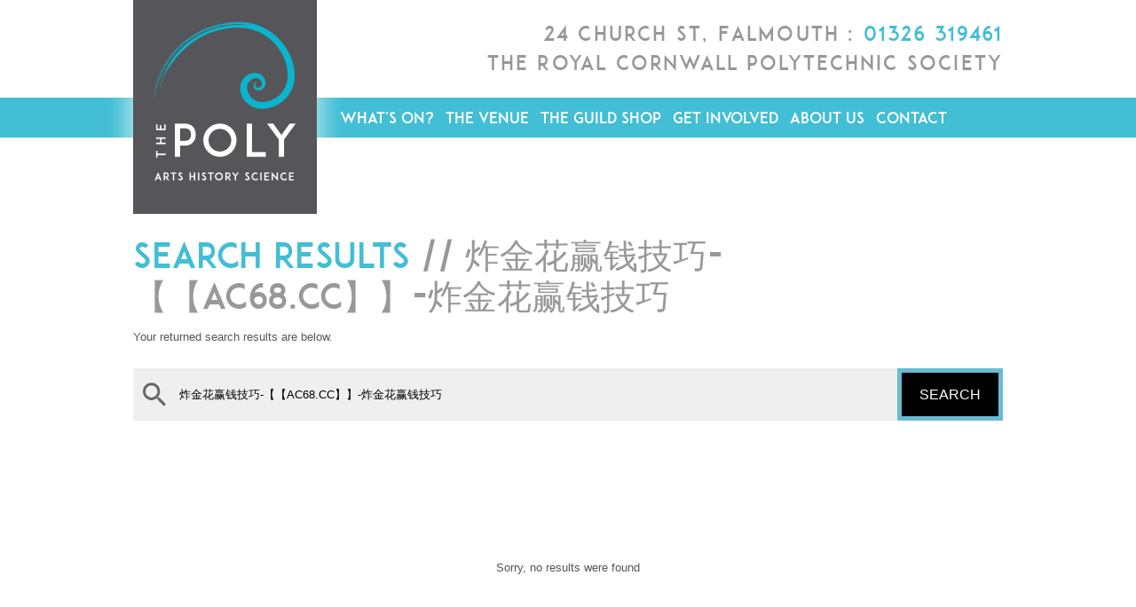

--- FILE ---
content_type: text/html; charset=utf-8
request_url: https://thepoly.org/history-search/?q=%E7%82%B8%E9%87%91%E8%8A%B1%E8%B5%A2%E9%92%B1%E6%8A%80%E5%B7%A7-%E3%80%90%E3%80%90AC68.CC%E3%80%91%E3%80%91-%E7%82%B8%E9%87%91%E8%8A%B1%E8%B5%A2%E9%92%B1%E6%8A%80%E5%B7%A7
body_size: 12206
content:
<!DOCTYPE html>
<!--[if lt IE 7]>      <html lang="en" class="no-js lt-ie9 lt-ie8 lt-ie7"> <![endif]-->
<!--[if IE 7]>         <html lang="en" class="no-js lt-ie9 lt-ie8"> <![endif]-->
<!--[if IE 8]>         <html lang="en" class="no-js lt-ie9"> <![endif]-->
<!--[if gt IE 8]><!--> <html lang="en" class="no-js"> <!--<![endif]-->
<head>
	<meta charset="utf-8">
	<!--[if IE]> <meta http-equiv="X-UA-Compatible" content="IE=edge,chrome=1"> <![endif]-->

	<title>炸金花赢钱技巧-【【AC68.CC】】-炸金花赢钱技巧 - Search - History Archive - The Poly at Falmouth</title>
	<meta name="description" content="Arts cinema, theatre, live events, talks, exhibitions, pottery and a makers shop housed in a beautiful historic venue in Falmouth, Cornwall.">
	<meta name="viewport" content="width=device-width, initial-scale=1">
	<meta name="format-detection" content="telephone=no">

	<meta property="og:title" content="炸金花赢钱技巧-【【AC68.CC】】-炸金花赢钱技巧 - Search - History Archive - The Poly at Falmouth">
	<meta property="og:descripton" content="Arts cinema, theatre, live events, talks, exhibitions, pottery and a makers shop housed in a beautiful historic venue in Falmouth, Cornwall.">
	<meta property="og:type" content="company">
	<meta property="og:image" content="http://thepoly.org/assets/images/facebook2.png">
	<meta property="og:url" content="http://thepoly.org">

	<link rel="stylesheet" href="/assets/css/reset.css">
	<link rel="stylesheet" href="/assets/js/fotorama/fotorama.css">
	<link rel="stylesheet" href="/assets/js/calendar/clndr.css">
	<link rel="stylesheet" href="/assets/js/oceanicmenu2/oceanicmenu.css">
	<link rel="stylesheet" href="/assets/js/fancybox/jquery.fancybox.css">
	<link rel="stylesheet" href="/assets/css/style.css?_120">
	<link rel="stylesheet" href="/assets/css/responsive.css?_110">
	
	<script src="/assets/js/libs/modernizr-2.6.2.min.js"></script>
</head>
<body>

	<div class="om-container">
		<div class="om-pusher">
			<header>
				<div class="wrapper">
					<h6><a href="/">The Poly</a></h6>
					<p>24 Church St, Falmouth : <strong>01326 319461</strong> <br />
			   The Royal Cornwall Polytechnic Society</p>
				</div>
				
<nav>
	<div class="wrapper">
		<ul>
			<li><a href="https://thepoly.org/whats-on">What's On?</a><ul><li><a href="https://thepoly.org/whats-on/film">Film</a></li>						<li><a href="https://thepoly.org/whats-on/comedy">Comedy</a></li>						<li><a href="https://thepoly.org/whats-on/music">Music</a></li>						<li><a href="https://thepoly.org/whats-on/theatre">Theatre</a></li>						<li><a href="https://thepoly.org/whats-on/exhibitions">Exhibitions</a></li>						<li><a href="https://thepoly.org/whats-on/talks">Talks</a></li>						<li><a href="https://thepoly.org/whats-on/family">Family</a></li>						<li><a href="https://thepoly.org/whats-on/community-activities">Community</a></li>						<li><a href="https://thepoly.org/whats-on/workshops">Workshops</a></li>						</ul>				</li>
				<li><a href="https://thepoly.org/venue">The Venue</a><ul><li><a href="https://thepoly.org/venue/polypottery">The Poly Pottery </a></li>						<li><a href="https://thepoly.org/venue/the-poly-cafe-bar">The Poly Cafe Bar</a></li>						<li><a href="https://thepoly.org/venue/venue-hire">Venue Hire</a></li>						<li><a href="https://thepoly.org/venue/collections">Archives</a></li><li><a href="https://thepoly.org/venue/collections/tuke-collection">- Tuke Collection</a></li>
						<li><a href="https://thepoly.org/venue/collections/rcps-archive">- RCPS Archive</a></li>
						<li><a href="https://thepoly.org/venue/collections/falmouth-history-archive">- Falmouth History Archive</a></li>
						<li><a href="https://thepoly.org/venue/collections/world-war-one">- World War One</a></li>
												</ul>				</li>
				<li><a href="https://thepoly.org/the-guild">The Guild Shop</a>				</li>
				<li><a href="https://thepoly.org/get-involved">Get Involved</a><ul><li><a href="https://thepoly.org/get-involved/membership">Membership</a></li>						<li><a href="https://thepoly.org/get-involved/business-supporters">Business Supporters</a></li>						<li><a href="https://thepoly.org/get-involved/poly-patrons">Poly Patrons</a></li>						<li><a href="https://thepoly.org/get-involved/donate">Donate</a></li><li><a href="https://thepoly.org/get-involved/donate/poly200">- Poly200</a></li>
						<li><a href="https://thepoly.org/get-involved/donate/legacy-donations">- Legacy Donations</a></li>
												<li><a href="https://thepoly.org/get-involved/gift-vouchers">Gift Vouchers</a></li>						<li><a href="https://thepoly.org/get-involved/volunteer">Volunteer</a></li>						<li><a href="https://thepoly.org/get-involved/vacancies">Vacancies</a></li>						</ul>				</li>
				<li><a href="https://thepoly.org/about-us">About Us</a><ul><li><a href="https://thepoly.org/about-us/our-history">The Charity</a></li>						<li><a href="https://thepoly.org/about-us/events-guide-newsletter">Events Guide &amp; Newsletter</a></li>						<li><a href="https://thepoly.org/about-us/projects">Projects</a></li><li><a href="https://thepoly.org/about-us/projects/polystories">- Poly Stories</a></li>
						<li><a href="https://thepoly.org/about-us/projects/the-rcps-medal-awards">- The RCPS Medal Awards </a></li>
												<li><a href="https://thepoly.org/about-us/news">News</a></li>						<li><a href="https://thepoly.org/about-us/environmental-sustainability">Environmental Sustainability</a></li>						</ul>				</li>
				<li><a href="https://thepoly.org/contact">Contact</a><ul><li><a href="https://thepoly.org/contact/faq">FAQ</a></li>						<li><a href="https://thepoly.org/contact/privacy-policy">Privacy Policy</a></li>						</ul>				</li>
						</ul>
	</div>
</nav>

									<div class="hero-holder"></div>
							</header>
			
			<div id="middle">
				
				<div class="panel panel-calendar-mobile mobile">
					<div class="panel-inner">

						<div class="cal4 eventscalendar"></div>
						<div class="calevents calevents-mobile"></div>

						<h4>What's On Calendar</h4>
						<p>Have a look at the calendar text here to see what's coming up.</p>
						
					</div>
				</div>

	<div class="wrapper archivecategory">
		<div class="archivecategory__head">
			<h1>Search results <em>// 炸金花赢钱技巧-【【AC68.CC】】-炸金花赢钱技巧</em></h1>
			<p>Your returned search results are below.</p>
		</div>

		<div class="archive_search">
			<form method="get" action="/history-search/" class="archive_search_form">
				<input type="text" name="q" value="炸金花赢钱技巧-【【AC68.CC】】-炸金花赢钱技巧" placeholder="Search the history archive by entering a keyword or two here" required>
				<button type="submit">Search</button>
			</form>
		</div>

		<div class="archivecategory__body">
							<div class="no-results">
					Sorry, no results were found
				</div>
						</div>
	</div>
	
			</div>
			
			<footer>
				<div class="wrapper">
					<div class="container">
						<div class="l">
							<h5>Contact us:</h5>
							<p><strong>T:</strong> 01326 319461 <br>
							   <strong>E:</strong> <a href="mailto:info@thepoly.org">info@thepoly.org</a></p>
							<h5>Address:</h5>
							<p>The Poly, 24 Church Street, 
							   Falmouth, TR11 3EG</p>
						</div>
						<div class="r">
							<h5>Social Media:</h5>
							<p>Keep up to date with The Poly:</p>
							<div class="socialbits">
								<p><a href="https://www.facebook.com/polyfalmouth" target="_blank"><img src="/assets/images/ui/footer/fb.png" alt="Icon"></a> 
								   <a href="https://twitter.com/PolyFalmouth" target="_blank"><img src="/assets/images/ui/footer/tw.png" alt="Icon"></a> 
								   <a href="https://www.instagram.com/polyfalmouth/" target="_blank"><img src="/assets/images/ui/footer/li.png" alt="Icon"></a></p>
							</div>
						</div>
					</div>
					<hr>
					<div class="s">
						&copy; The Poly - The Poly is the trading name of the Royal Cornwall Polytechnic Society Limited, a company limited by guarantee and incorporated in England and Wales with company registration number 03909555 and registered charity number 1081199, with its registered office at 24 Church Street, Falmouth TR11 3EG
					</div>
					<div class="credit"><a href="http://www.creativeedge.co.uk" target="_blank">Designed and developed by creative<strong>edge</strong></a></div>
				</div>
			</footer>
		</div>
			
	<div class="mobile mobileheader om-push-me">
		<div class="mobiletitle">
			<a href="javascript:;" class="om-toggle-menu om-menu-icon" data-menu="left">Menu</a>
			<a href="/"><img src="/assets/images/ui/mobile/logo-mobile.png" alt="Mobile logo"></a>
		</div>
		<div class="mobilelinks">
			<a href="javascript:;" class="cal"><img src="/assets/images/ui/whitearrowdown.png" alt="Icon"> Calendar</a> 
			<a href="tel:01326319461;" class="tel">01326 319461</a>
		</div>
	</div>
	
		<div class="om-menu om-menu-left">
		<div class="om-menu-inner">
			<ul>
				<li><a href="https://thepoly.org/whats-on">What's On?</a><ul><li><a href="https://thepoly.org/whats-on/film">Film</a>								</li>
								<li><a href="https://thepoly.org/whats-on/comedy">Comedy</a>								</li>
								<li><a href="https://thepoly.org/whats-on/music">Music</a>								</li>
								<li><a href="https://thepoly.org/whats-on/theatre">Theatre</a>								</li>
								<li><a href="https://thepoly.org/whats-on/exhibitions">Exhibitions</a>								</li>
								<li><a href="https://thepoly.org/whats-on/talks">Talks</a>								</li>
								<li><a href="https://thepoly.org/whats-on/family">Family</a>								</li>
								<li><a href="https://thepoly.org/whats-on/community-activities">Community</a>								</li>
								<li><a href="https://thepoly.org/whats-on/workshops">Workshops</a>								</li>
								</ul>					</li>
					<li><a href="https://thepoly.org/venue">The Venue</a><ul><li><a href="https://thepoly.org/venue/polypottery">The Poly Pottery </a>								</li>
								<li><a href="https://thepoly.org/venue/the-poly-cafe-bar">The Poly Cafe Bar</a>								</li>
								<li><a href="https://thepoly.org/venue/venue-hire">Venue Hire</a>								</li>
								<li><a href="https://thepoly.org/venue/collections">Archives</a><ul><li><a href="https://thepoly.org/venue/collections/tuke-collection">Tuke Collection</a></li>						<li><a href="https://thepoly.org/venue/collections/rcps-archive">RCPS Archive</a></li>						<li><a href="https://thepoly.org/venue/collections/falmouth-history-archive">Falmouth History Archive</a></li>						<li><a href="https://thepoly.org/venue/collections/world-war-one">World War One</a></li>						</ul>								</li>
								</ul>					</li>
					<li><a href="https://thepoly.org/the-guild">The Guild Shop</a><ul></ul>					</li>
					<li><a href="https://thepoly.org/get-involved">Get Involved</a><ul><li><a href="https://thepoly.org/get-involved/membership">Membership</a>								</li>
								<li><a href="https://thepoly.org/get-involved/business-supporters">Business Supporters</a>								</li>
								<li><a href="https://thepoly.org/get-involved/poly-patrons">Poly Patrons</a>								</li>
								<li><a href="https://thepoly.org/get-involved/donate">Donate</a><ul><li><a href="https://thepoly.org/get-involved/donate/poly200">Poly200</a></li>						<li><a href="https://thepoly.org/get-involved/donate/legacy-donations">Legacy Donations</a></li>						</ul>								</li>
								<li><a href="https://thepoly.org/get-involved/gift-vouchers">Gift Vouchers</a>								</li>
								<li><a href="https://thepoly.org/get-involved/volunteer">Volunteer</a>								</li>
								<li><a href="https://thepoly.org/get-involved/vacancies">Vacancies</a>								</li>
								</ul>					</li>
					<li><a href="https://thepoly.org/about-us">About Us</a><ul><li><a href="https://thepoly.org/about-us/our-history">The Charity</a>								</li>
								<li><a href="https://thepoly.org/about-us/events-guide-newsletter">Events Guide &amp; Newsletter</a>								</li>
								<li><a href="https://thepoly.org/about-us/projects">Projects</a><ul><li><a href="https://thepoly.org/about-us/projects/polystories">Poly Stories</a></li>						<li><a href="https://thepoly.org/about-us/projects/the-rcps-medal-awards">The RCPS Medal Awards </a></li>						</ul>								</li>
								<li><a href="https://thepoly.org/about-us/news">News</a>								</li>
								<li><a href="https://thepoly.org/about-us/environmental-sustainability">Environmental Sustainability</a>								</li>
								</ul>					</li>
					<li><a href="https://thepoly.org/contact">Contact</a><ul><li><a href="https://thepoly.org/contact/faq">FAQ</a>								</li>
								<li><a href="https://thepoly.org/contact/privacy-policy">Privacy Policy</a>								</li>
								</ul>					</li>
								</ul>
		</div>
	</div>

	</div>


<script src="/assets/js/libs/jquery-1.10.2.min.js"></script>	
<script src="/assets/js/plugins.js"></script>
<script src="/assets/js/libs/underscore-min.js"></script>
<script src="/assets/js/libs/moment.js"></script>
<script src="/assets/js/oceanicmenu2/oceanicmenu.js"></script>
<script src="/assets/js/fotorama/fotorama.js"></script>
<script src="/assets/js/calendar/clndr.js"></script>
<script src="/assets/js/fancybox/jquery.fancybox.pack.js"></script>
<script src="/assets/js/script.js?_7"></script>

<script>
(function(i,s,o,g,r,a,m){i['GoogleAnalyticsObject']=r;i[r]=i[r]||function(){
(i[r].q=i[r].q||[]).push(arguments)},i[r].l=1*new Date();a=s.createElement(o),
m=s.getElementsByTagName(o)[0];a.async=1;a.src=g;m.parentNode.insertBefore(a,m)
})(window,document,'script','https://www.google-analytics.com/analytics.js','ga');

ga('create', 'UA-80662848-1', 'auto'); /* OLD: UA-51350866-1 */
ga('send', 'pageview');
</script>



						<script>
						var calendarEvents = [
																{
										end: '2026-03-31',
										start: '2026-01-12',
										title: 'The Launch of Miracle Young Company',
										url: '/whats-on/event/4261/the-launch-of-miracle-young-company',
										time: '5:00pm',
										engdate: 'Mon 12 Jan ~ Tue 31 Mar',
										html: '<a href="/whats-on/event/4261/the-launch-of-miracle-young-company" class="container calevent"><span class="l"><img src="/assets/uploads/events/Miracle_Youth_Theatre.jpg"></span><span class="r"><strong>The Launch of Miracle Young Company</strong>Mon 12 Jan ~ Tue 31 Mar<br>5:00pm</span></a>'
									},
																		{
										end: '2026-01-18',
										start: '2026-01-13',
										title: 'CE CHEN: THE IN-BETWEEN NOWHERE',
										url: '/whats-on/event/4187/ce-chen-the-in-between-nowhere',
										time: '10:00am',
										engdate: 'Tue 13 Jan ~ Sun 18 Jan',
										html: '<a href="/whats-on/event/4187/ce-chen-the-in-between-nowhere" class="container calevent"><span class="l"><img src="/assets/uploads/events/The_In-between_Nowhere.jpg"></span><span class="r"><strong>CE CHEN: THE IN-BETWEEN NOWHERE</strong>Tue 13 Jan ~ Sun 18 Jan<br>10:00am</span></a>'
									},
																		{
										end: '2026-01-14',
										start: '2026-01-14',
										title: 'Labyrinth (PG)',
										url: '/whats-on/event/4254/labyrinth-pg',
										time: '2:30pm',
										engdate: 'Wed 14 Jan',
										html: '<a href="/whats-on/event/4254/labyrinth-pg" class="container calevent"><span class="l"><img src="/assets/uploads/events/labyrinthwuaf.jpg"></span><span class="r"><strong>Labyrinth (PG)</strong>Wed 14 Jan<br>2:30pm</span></a>'
									},
																		{
										end: '2026-01-14',
										start: '2026-01-14',
										title: 'Labyrinth (PG)',
										url: '/whats-on/event/4219/labyrinth-pg',
										time: '2:30pm',
										engdate: 'Wed 14 Jan',
										html: '<a href="/whats-on/event/4219/labyrinth-pg" class="container calevent"><span class="l"><img src="/assets/uploads/events/labyrinthwuaf.jpg"></span><span class="r"><strong>Labyrinth (PG)</strong>Wed 14 Jan<br>2:30pm</span></a>'
									},
																		{
										end: '2026-01-14',
										start: '2026-01-14',
										title: 'Where Kea Plums Grow',
										url: '/whats-on/event/4152/where-kea-plums-grow',
										time: '3:00pm',
										engdate: 'Wed 14 Jan',
										html: '<a href="/whats-on/event/4152/where-kea-plums-grow" class="container calevent"><span class="l"><img src="/assets/uploads/events/Where_Kea_Plums_Grow_photo.jpg"></span><span class="r"><strong>Where Kea Plums Grow</strong>Wed 14 Jan<br>3:00pm</span></a>'
									},
																		{
										end: '2026-01-14',
										start: '2026-01-14',
										title: 'Pillion (18)',
										url: '/whats-on/event/4259/pillion-18',
										time: '7:30pm',
										engdate: 'Wed 14 Jan',
										html: '<a href="/whats-on/event/4259/pillion-18" class="container calevent"><span class="l"><img src="/assets/uploads/events/Pillion.jpg"></span><span class="r"><strong>Pillion (18)</strong>Wed 14 Jan<br>7:30pm</span></a>'
									},
																		{
										end: '2026-01-15',
										start: '2026-01-15',
										title: 'Made In Cornwall Scratch Night',
										url: '/whats-on/event/4148/made-in-cornwall-scratch-night',
										time: '7:30pm',
										engdate: 'Thu 15 Jan',
										html: '<a href="/whats-on/event/4148/made-in-cornwall-scratch-night" class="container calevent"><span class="l"><img src="/assets/uploads/events/scratch_night_1920-1080.jpg"></span><span class="r"><strong>Made In Cornwall Scratch Night</strong>Thu 15 Jan<br>7:30pm</span></a>'
									},
																		{
										end: '2026-01-15',
										start: '2026-01-15',
										title: 'Made In Cornwall Scratch Night',
										url: '/whats-on/event/4149/made-in-cornwall-scratch-night',
										time: '7:30pm',
										engdate: 'Thu 15 Jan',
										html: '<a href="/whats-on/event/4149/made-in-cornwall-scratch-night" class="container calevent"><span class="l"><img src="/assets/uploads/events/scratch_night_1920-1080.jpg"></span><span class="r"><strong>Made In Cornwall Scratch Night</strong>Thu 15 Jan<br>7:30pm</span></a>'
									},
																		{
										end: '2026-01-16',
										start: '2026-01-16',
										title: 'Becoming Victoria Wood (15)',
										url: '/whats-on/event/4213/becoming-victoria-wood-15',
										time: '6:00pm',
										engdate: 'Fri 16 Jan',
										html: '<a href="/whats-on/event/4213/becoming-victoria-wood-15" class="container calevent"><span class="l"><img src="/assets/uploads/events/vic_wood.jpg"></span><span class="r"><strong>Becoming Victoria Wood (15)</strong>Fri 16 Jan<br>6:00pm</span></a>'
									},
																		{
										end: '2026-01-16',
										start: '2026-01-16',
										title: 'Blue Moon (15)',
										url: '/whats-on/event/4215/blue-moon-15',
										time: '8:00pm',
										engdate: 'Fri 16 Jan',
										html: '<a href="/whats-on/event/4215/blue-moon-15" class="container calevent"><span class="l"><img src="/assets/uploads/events/Blue_MooUkCampaig_Ref107_16x9_1_2000x1125_thumbnail.jpg"></span><span class="r"><strong>Blue Moon (15)</strong>Fri 16 Jan<br>8:00pm</span></a>'
									},
																		{
										end: '2026-01-17',
										start: '2026-01-17',
										title: 'Costumed Life Drawing: Fantasy',
										url: '/whats-on/event/4206/costumed-life-drawing-fantasy',
										time: '11:00am',
										engdate: 'Sat 17 Jan',
										html: '<a href="/whats-on/event/4206/costumed-life-drawing-fantasy" class="container calevent"><span class="l"><img src="/assets/uploads/events/CLD_Jan_New.jpg"></span><span class="r"><strong>Costumed Life Drawing: Fantasy</strong>Sat 17 Jan<br>11:00am</span></a>'
									},
																		{
										end: '2026-01-17',
										start: '2026-01-17',
										title: 'Vacuum + Director Q&A',
										url: '/whats-on/event/4163/vacuum-director-q-a',
										time: '6:00pm',
										engdate: 'Sat 17 Jan',
										html: '<a href="/whats-on/event/4163/vacuum-director-q-a" class="container calevent"><span class="l"><img src="/assets/uploads/events/Poster_Landscape_NEW.jpg"></span><span class="r"><strong>Vacuum + Director Q&A</strong>Sat 17 Jan<br>6:00pm</span></a>'
									},
																		{
										end: '2026-01-17',
										start: '2026-01-17',
										title: 'Petra Dish’s Parlour Night',
										url: '/whats-on/event/4282/petra-dish-s-parlour-night',
										time: '7:30pm',
										engdate: 'Sat 17 Jan',
										html: '<a href="/whats-on/event/4282/petra-dish-s-parlour-night" class="container calevent"><span class="l"><img src="/assets/uploads/events/Petra_Dishs_Parlour_Night_January_poster.jpg"></span><span class="r"><strong>Petra Dish’s Parlour Night</strong>Sat 17 Jan<br>7:30pm</span></a>'
									},
																		{
										end: '2026-01-17',
										start: '2026-01-17',
										title: 'Petra Dish’s Parlour Night',
										url: '/whats-on/event/4285/petra-dish-s-parlour-night',
										time: '7:30pm',
										engdate: 'Sat 17 Jan',
										html: '<a href="/whats-on/event/4285/petra-dish-s-parlour-night" class="container calevent"><span class="l"><img src="/assets/uploads/events/Petra_Dishs_Parlour_Night_January_poster.jpg"></span><span class="r"><strong>Petra Dish’s Parlour Night</strong>Sat 17 Jan<br>7:30pm</span></a>'
									},
																		{
										end: '2026-01-17',
										start: '2026-01-17',
										title: 'Becoming Victoria Wood (15)',
										url: '/whats-on/event/4214/becoming-victoria-wood-15',
										time: '8:00pm',
										engdate: 'Sat 17 Jan',
										html: '<a href="/whats-on/event/4214/becoming-victoria-wood-15" class="container calevent"><span class="l"><img src="/assets/uploads/events/vic_wood.jpg"></span><span class="r"><strong>Becoming Victoria Wood (15)</strong>Sat 17 Jan<br>8:00pm</span></a>'
									},
																		{
										end: '2026-01-19',
										start: '2026-01-19',
										title: 'Handbuilding Taster: Mugs',
										url: '/whats-on/event/4168/handbuilding-taster-mugs',
										time: '',
										engdate: 'Mon 19 Jan',
										html: '<a href="/whats-on/event/4168/handbuilding-taster-mugs" class="container calevent"><span class="l"><img src="/assets/uploads/events/mug.jpg"></span><span class="r"><strong>Handbuilding Taster: Mugs</strong>Mon 19 Jan<br></span></a>'
									},
																		{
										end: '2026-01-20',
										start: '2026-01-20',
										title: 'Handbuilding Taster: Bowls',
										url: '/whats-on/event/4170/handbuilding-taster-bowls',
										time: '',
										engdate: 'Tue 20 Jan',
										html: '<a href="/whats-on/event/4170/handbuilding-taster-bowls" class="container calevent"><span class="l"><img src="/assets/uploads/events/bowl.jpg"></span><span class="r"><strong>Handbuilding Taster: Bowls</strong>Tue 20 Jan<br></span></a>'
									},
																		{
										end: '2026-01-25',
										start: '2026-01-20',
										title: 'ECHOES OF THE ESTUARY',
										url: '/whats-on/event/4188/echoes-of-the-estuary',
										time: '10:00am',
										engdate: 'Tue 20 Jan ~ Sun 25 Jan',
										html: '<a href="/whats-on/event/4188/echoes-of-the-estuary" class="container calevent"><span class="l"><img src="/assets/uploads/events/echoes1.jpg"></span><span class="r"><strong>ECHOES OF THE ESTUARY</strong>Tue 20 Jan ~ Sun 25 Jan<br>10:00am</span></a>'
									},
																		{
										end: '2026-01-20',
										start: '2026-01-20',
										title: 'Life Drawing at The Poly',
										url: '/whats-on/event/4270/life-drawing-at-the-poly',
										time: '6:30pm',
										engdate: 'Tue 20 Jan',
										html: '<a href="/whats-on/event/4270/life-drawing-at-the-poly" class="container calevent"><span class="l"><img src="/assets/uploads/events/life_drawing_lisa.jpg"></span><span class="r"><strong>Life Drawing at The Poly</strong>Tue 20 Jan<br>6:30pm</span></a>'
									},
																		{
										end: '2026-01-21',
										start: '2026-01-21',
										title: 'Handbuilding Taster: Mugs',
										url: '/whats-on/event/4169/handbuilding-taster-mugs',
										time: '',
										engdate: 'Wed 21 Jan',
										html: '<a href="/whats-on/event/4169/handbuilding-taster-mugs" class="container calevent"><span class="l"><img src="/assets/uploads/events/mug.jpg"></span><span class="r"><strong>Handbuilding Taster: Mugs</strong>Wed 21 Jan<br></span></a>'
									},
																		{
										end: '2026-01-21',
										start: '2026-01-21',
										title: 'Where Kea Plums Grow',
										url: '/whats-on/event/4262/where-kea-plums-grow',
										time: '3:00pm',
										engdate: 'Wed 21 Jan',
										html: '<a href="/whats-on/event/4262/where-kea-plums-grow" class="container calevent"><span class="l"><img src="/assets/uploads/events/Where_Kea_Plums_Grow_photo.jpg"></span><span class="r"><strong>Where Kea Plums Grow</strong>Wed 21 Jan<br>3:00pm</span></a>'
									},
																		{
										end: '2026-01-21',
										start: '2026-01-21',
										title: 'Tracing Transcendental Tone Plus Q&A',
										url: '/whats-on/event/4146/tracing-transcendental-tone-plus-q-a',
										time: '7:30pm',
										engdate: 'Wed 21 Jan',
										html: '<a href="/whats-on/event/4146/tracing-transcendental-tone-plus-q-a" class="container calevent"><span class="l"><img src="/assets/uploads/events/TTT_04.jpg"></span><span class="r"><strong>Tracing Transcendental Tone Plus Q&A</strong>Wed 21 Jan<br>7:30pm</span></a>'
									},
																		{
										end: '2026-01-22',
										start: '2026-01-22',
										title: 'Throwing: 6 Week Course',
										url: '/whats-on/event/4171/throwing-6-week-course',
										time: '',
										engdate: 'Thu 22 Jan',
										html: '<a href="/whats-on/event/4171/throwing-6-week-course" class="container calevent"><span class="l"><img src="/assets/uploads/events/throwing_6_weeks.jpg"></span><span class="r"><strong>Throwing: 6 Week Course</strong>Thu 22 Jan<br></span></a>'
									},
																		{
										end: '2026-01-22',
										start: '2026-01-22',
										title: 'Decision To Leave (15)',
										url: '/whats-on/event/4217/decision-to-leave-15',
										time: '7:30pm',
										engdate: 'Thu 22 Jan',
										html: '<a href="/whats-on/event/4217/decision-to-leave-15" class="container calevent"><span class="l"><img src="/assets/uploads/events/decision_tp_leave.jpg"></span><span class="r"><strong>Decision To Leave (15)</strong>Thu 22 Jan<br>7:30pm</span></a>'
									},
																		{
										end: '2026-01-23',
										start: '2026-01-23',
										title: 'NT Live: Hamlet',
										url: '/whats-on/event/3909/nt-live-hamlet',
										time: '7:00pm',
										engdate: 'Fri 23 Jan',
										html: '<a href="/whats-on/event/3909/nt-live-hamlet" class="container calevent"><span class="l"><img src="/assets/uploads/events/hamlet_download.jpg"></span><span class="r"><strong>NT Live: Hamlet</strong>Fri 23 Jan<br>7:00pm</span></a>'
									},
																		{
										end: '2026-01-23',
										start: '2026-01-23',
										title: 'NT Live: Hamlet',
										url: '/whats-on/event/3910/nt-live-hamlet',
										time: '7:00pm',
										engdate: 'Fri 23 Jan',
										html: '<a href="/whats-on/event/3910/nt-live-hamlet" class="container calevent"><span class="l"><img src="/assets/uploads/events/hamlet_download.jpg"></span><span class="r"><strong>NT Live: Hamlet</strong>Fri 23 Jan<br>7:00pm</span></a>'
									},
																		{
										end: '2026-01-24',
										start: '2026-01-24',
										title: 'Wonderful Watercolour Taster Sessions',
										url: '/whats-on/event/4208/wonderful-watercolour-taster-sessions',
										time: '10:30am',
										engdate: 'Sat 24 Jan',
										html: '<a href="/whats-on/event/4208/wonderful-watercolour-taster-sessions" class="container calevent"><span class="l"><img src="/assets/uploads/events/Landscape_Image.jpg"></span><span class="r"><strong>Wonderful Watercolour Taster Sessions</strong>Sat 24 Jan<br>10:30am</span></a>'
									},
																		{
										end: '2026-01-24',
										start: '2026-01-24',
										title: 'Falmouth Grows West, In Maps and Pictures',
										url: '/whats-on/event/4162/falmouth-grows-west-in-maps-and-pictures',
										time: '2:30pm',
										engdate: 'Sat 24 Jan',
										html: '<a href="/whats-on/event/4162/falmouth-grows-west-in-maps-and-pictures" class="container calevent"><span class="l"><img src="/assets/uploads/events/falmouthwest.jpg"></span><span class="r"><strong>Falmouth Grows West, In Maps and Pictures</strong>Sat 24 Jan<br>2:30pm</span></a>'
									},
																		{
										end: '2026-01-24',
										start: '2026-01-24',
										title: 'The Lost Boys of Carbis Bay Plus Q&A (12A)',
										url: '/whats-on/event/4120/the-lost-boys-of-carbis-bay-plus-q-a-12a',
										time: '6:00pm',
										engdate: 'Sat 24 Jan',
										html: '<a href="/whats-on/event/4120/the-lost-boys-of-carbis-bay-plus-q-a-12a" class="container calevent"><span class="l"><img src="/assets/uploads/events/Carbis.jpg"></span><span class="r"><strong>The Lost Boys of Carbis Bay Plus Q&A (12A)</strong>Sat 24 Jan<br>6:00pm</span></a>'
									},
																		{
										end: '2026-01-27',
										start: '2026-01-27',
										title: 'Clone Your Clothes: Pattern Cutting Workshop',
										url: '/whats-on/event/4123/clone-your-clothes-pattern-cutting-workshop',
										time: '10:00am',
										engdate: 'Tue 27 Jan',
										html: '<a href="/whats-on/event/4123/clone-your-clothes-pattern-cutting-workshop" class="container calevent"><span class="l"><img src="/assets/uploads/events/dot-n-cross-clone-your-clothes-pattern-cutting-workshop_1.jpg"></span><span class="r"><strong>Clone Your Clothes: Pattern Cutting Workshop</strong>Tue 27 Jan<br>10:00am</span></a>'
									},
																		{
										end: '2026-02-01',
										start: '2026-01-27',
										title: 'Roots & Routes',
										url: '/whats-on/event/4189/roots-routes',
										time: '10:00am',
										engdate: 'Tue 27 Jan ~ Sun 01 Feb',
										html: '<a href="/whats-on/event/4189/roots-routes" class="container calevent"><span class="l"><img src="/assets/uploads/events/Roots2_1.jpg"></span><span class="r"><strong>Roots & Routes</strong>Tue 27 Jan ~ Sun 01 Feb<br>10:00am</span></a>'
									},
																		{
										end: '2026-01-28',
										start: '2026-01-28',
										title: 'Once Upon a Time: The History of Fairytales',
										url: '/whats-on/event/4205/once-upon-a-time-the-history-of-fairytales',
										time: '6:00pm',
										engdate: 'Wed 28 Jan',
										html: '<a href="/whats-on/event/4205/once-upon-a-time-the-history-of-fairytales" class="container calevent"><span class="l"><img src="/assets/uploads/events/fairytale.jpg"></span><span class="r"><strong>Once Upon a Time: The History of Fairytales</strong>Wed 28 Jan<br>6:00pm</span></a>'
									},
																		{
										end: '2026-01-28',
										start: '2026-01-28',
										title: 'Hamnet (12A)',
										url: '/whats-on/event/4220/hamnet-12a',
										time: '7:45pm',
										engdate: 'Wed 28 Jan',
										html: '<a href="/whats-on/event/4220/hamnet-12a" class="container calevent"><span class="l"><img src="/assets/uploads/events/hamnet1.jpg"></span><span class="r"><strong>Hamnet (12A)</strong>Wed 28 Jan<br>7:45pm</span></a>'
									},
																		{
										end: '2026-01-29',
										start: '2026-01-29',
										title: 'The Art and Life of Gluck (1895 – 1978)',
										url: '/whats-on/event/3860/the-art-and-life-of-gluck-1895-1978',
										time: '6:00pm',
										engdate: 'Thu 29 Jan',
										html: '<a href="/whats-on/event/3860/the-art-and-life-of-gluck-1895-1978" class="container calevent"><span class="l"><img src="/assets/uploads/events/The_Three_Nifty_Nats_1926_002.jpg"></span><span class="r"><strong>The Art and Life of Gluck (1895 – 1978)</strong>Thu 29 Jan<br>6:00pm</span></a>'
									},
																		{
										end: '2026-01-29',
										start: '2026-01-29',
										title: 'Kernow To Kalahari - A Journey to The Old Way',
										url: '/whats-on/event/4111/kernow-to-kalahari-a-journey-to-the-old-way',
										time: '6:30pm',
										engdate: 'Thu 29 Jan',
										html: '<a href="/whats-on/event/4111/kernow-to-kalahari-a-journey-to-the-old-way" class="container calevent"><span class="l"><img src="/assets/uploads/events/kernowkk.jpg"></span><span class="r"><strong>Kernow To Kalahari - A Journey to The Old Way</strong>Thu 29 Jan<br>6:30pm</span></a>'
									},
																		{
										end: '2026-01-29',
										start: '2026-01-29',
										title: 'Hamnet (12A) - Subtitled',
										url: '/whats-on/event/4221/hamnet-12a-subtitled',
										time: '7:45pm',
										engdate: 'Thu 29 Jan',
										html: '<a href="/whats-on/event/4221/hamnet-12a-subtitled" class="container calevent"><span class="l"><img src="/assets/uploads/events/hamnet3.jpg"></span><span class="r"><strong>Hamnet (12A) - Subtitled</strong>Thu 29 Jan<br>7:45pm</span></a>'
									},
																		{
										end: '2026-01-30',
										start: '2026-01-30',
										title: 'The Alex Merritt Quartet UK Tour 2026',
										url: '/whats-on/event/4268/the-alex-merritt-quartet-uk-tour-2026',
										time: '7:30pm',
										engdate: 'Fri 30 Jan',
										html: '<a href="/whats-on/event/4268/the-alex-merritt-quartet-uk-tour-2026" class="container calevent"><span class="l"><img src="/assets/uploads/events/Alex_Merrit.jpg"></span><span class="r"><strong>The Alex Merritt Quartet UK Tour 2026</strong>Fri 30 Jan<br>7:30pm</span></a>'
									},
																		{
										end: '2026-01-31',
										start: '2026-01-31',
										title: 'Hamnet (12A)',
										url: '/whats-on/event/4222/hamnet-12a',
										time: '5:00pm',
										engdate: 'Sat 31 Jan',
										html: '<a href="/whats-on/event/4222/hamnet-12a" class="container calevent"><span class="l"><img src="/assets/uploads/events/hamnet4.jpg"></span><span class="r"><strong>Hamnet (12A)</strong>Sat 31 Jan<br>5:00pm</span></a>'
									},
																		{
										end: '2026-01-31',
										start: '2026-01-31',
										title: 'Hamnet (12A)',
										url: '/whats-on/event/4223/hamnet-12a',
										time: '7:45pm',
										engdate: 'Sat 31 Jan',
										html: '<a href="/whats-on/event/4223/hamnet-12a" class="container calevent"><span class="l"><img src="/assets/uploads/events/hamnet1111.jpg"></span><span class="r"><strong>Hamnet (12A)</strong>Sat 31 Jan<br>7:45pm</span></a>'
									},
																		{
										end: '2026-02-02',
										start: '2026-02-02',
										title: 'Beginners Handbuilding: 4 Week Course',
										url: '/whats-on/event/4172/beginners-handbuilding-4-week-course',
										time: '',
										engdate: 'Mon 02 Feb',
										html: '<a href="/whats-on/event/4172/beginners-handbuilding-4-week-course" class="container calevent"><span class="l"><img src="/assets/uploads/events/4_week_coursesbeginnners1.jpg"></span><span class="r"><strong>Beginners Handbuilding: 4 Week Course</strong>Mon 02 Feb<br></span></a>'
									},
																		{
										end: '2026-02-03',
										start: '2026-02-03',
										title: 'Throwing: 4 Week Course',
										url: '/whats-on/event/4175/throwing-4-week-course',
										time: '',
										engdate: 'Tue 03 Feb',
										html: '<a href="/whats-on/event/4175/throwing-4-week-course" class="container calevent"><span class="l"><img src="/assets/uploads/events/4.jpg"></span><span class="r"><strong>Throwing: 4 Week Course</strong>Tue 03 Feb<br></span></a>'
									},
																		{
										end: '2026-02-08',
										start: '2026-02-03',
										title: 'IAN BUTLER: STREETS I KNOW, FACES I DON\'T',
										url: '/whats-on/event/4258/ian-butler-streets-i-know-faces-i-don-t',
										time: '10:00am',
										engdate: 'Tue 03 Feb ~ Sun 08 Feb',
										html: '<a href="/whats-on/event/4258/ian-butler-streets-i-know-faces-i-don-t" class="container calevent"><span class="l"><img src="/assets/uploads/events/streets.jpg"></span><span class="r"><strong>IAN BUTLER: STREETS I KNOW, FACES I DON\'T</strong>Tue 03 Feb ~ Sun 08 Feb<br>10:00am</span></a>'
									},
																		{
										end: '2026-02-03',
										start: '2026-02-03',
										title: 'Slow Stitch Circle',
										url: '/whats-on/event/4211/slow-stitch-circle',
										time: '2:00pm',
										engdate: 'Tue 03 Feb',
										html: '<a href="/whats-on/event/4211/slow-stitch-circle" class="container calevent"><span class="l"><img src="/assets/uploads/events/Slow_Stitch_Image.jpg"></span><span class="r"><strong>Slow Stitch Circle</strong>Tue 03 Feb<br>2:00pm</span></a>'
									},
																		{
										end: '2026-02-03',
										start: '2026-02-03',
										title: 'Robin Ince - Ice Cream for a Broken Tooth',
										url: '/whats-on/event/4230/robin-ince-ice-cream-for-a-broken-tooth',
										time: '7:30pm',
										engdate: 'Tue 03 Feb',
										html: '<a href="/whats-on/event/4230/robin-ince-ice-cream-for-a-broken-tooth" class="container calevent"><span class="l"><img src="/assets/uploads/events/Ice_Cream_for_a_Broken_Tooth_1.jpg"></span><span class="r"><strong>Robin Ince - Ice Cream for a Broken Tooth</strong>Tue 03 Feb<br>7:30pm</span></a>'
									},
																		{
										end: '2026-02-03',
										start: '2026-02-03',
										title: 'Robin Ince - Ice Cream for a Broken Tooth',
										url: '/whats-on/event/4231/robin-ince-ice-cream-for-a-broken-tooth',
										time: '7:30pm',
										engdate: 'Tue 03 Feb',
										html: '<a href="/whats-on/event/4231/robin-ince-ice-cream-for-a-broken-tooth" class="container calevent"><span class="l"><img src="/assets/uploads/events/Ice_Cream_for_a_Broken_Tooth_1.jpg"></span><span class="r"><strong>Robin Ince - Ice Cream for a Broken Tooth</strong>Tue 03 Feb<br>7:30pm</span></a>'
									},
																		{
										end: '2026-02-04',
										start: '2026-02-04',
										title: 'Intermediate Pottery: 4 Week Course',
										url: '/whats-on/event/4181/intermediate-pottery-4-week-course',
										time: '2:00pm',
										engdate: 'Wed 04 Feb',
										html: '<a href="/whats-on/event/4181/intermediate-pottery-4-week-course" class="container calevent"><span class="l"><img src="/assets/uploads/events/6.jpg"></span><span class="r"><strong>Intermediate Pottery: 4 Week Course</strong>Wed 04 Feb<br>2:00pm</span></a>'
									},
																		{
										end: '2026-02-04',
										start: '2026-02-04',
										title: 'Hamnet (12A)',
										url: '/whats-on/event/4277/hamnet-12a',
										time: '2:30pm',
										engdate: 'Wed 04 Feb',
										html: '<a href="/whats-on/event/4277/hamnet-12a" class="container calevent"><span class="l"><img src="/assets/uploads/events/hamnet4.jpg"></span><span class="r"><strong>Hamnet (12A)</strong>Wed 04 Feb<br>2:30pm</span></a>'
									},
																		{
										end: '2026-02-04',
										start: '2026-02-04',
										title: 'Advanced Pottery: 4 Week Course',
										url: '/whats-on/event/4182/advanced-pottery-4-week-course',
										time: '6:30pm',
										engdate: 'Wed 04 Feb',
										html: '<a href="/whats-on/event/4182/advanced-pottery-4-week-course" class="container calevent"><span class="l"><img src="/assets/uploads/events/8.jpg"></span><span class="r"><strong>Advanced Pottery: 4 Week Course</strong>Wed 04 Feb<br>6:30pm</span></a>'
									},
																		{
										end: '2026-02-04',
										start: '2026-02-04',
										title: 'Tony Foster: Painting at The Edge plus Q&A',
										url: '/whats-on/event/4252/tony-foster-painting-at-the-edge-plus-q-a',
										time: '7:30pm',
										engdate: 'Wed 04 Feb',
										html: '<a href="/whats-on/event/4252/tony-foster-painting-at-the-edge-plus-q-a" class="container calevent"><span class="l"><img src="/assets/uploads/events/Tony_foster.jpg"></span><span class="r"><strong>Tony Foster: Painting at The Edge plus Q&A</strong>Wed 04 Feb<br>7:30pm</span></a>'
									},
																		{
										end: '2026-02-05',
										start: '2026-02-05',
										title: 'RCPS Medal Awards',
										url: '/whats-on/event/4190/rcps-medal-awards',
										time: '6:00pm',
										engdate: 'Thu 05 Feb',
										html: '<a href="/whats-on/event/4190/rcps-medal-awards" class="container calevent"><span class="l"><img src="/assets/uploads/events/Medal_Awards_2026_2.jpg"></span><span class="r"><strong>RCPS Medal Awards</strong>Thu 05 Feb<br>6:00pm</span></a>'
									},
																		{
										end: '2026-02-05',
										start: '2026-02-05',
										title: 'R.E.M. X Buster Keaton\'s Sherlock Jr (U)',
										url: '/whats-on/event/3869/r-e-m-x-buster-keaton-s-sherlock-jr-u',
										time: '8:00pm',
										engdate: 'Thu 05 Feb',
										html: '<a href="/whats-on/event/3869/r-e-m-x-buster-keaton-s-sherlock-jr-u" class="container calevent"><span class="l"><img src="/assets/uploads/events/SilentsSynced-SherlockJr-Quad-DarkerYellow_2105.jpg"></span><span class="r"><strong>R.E.M. X Buster Keaton\'s Sherlock Jr (U)</strong>Thu 05 Feb<br>8:00pm</span></a>'
									},
																		{
										end: '2026-02-06',
										start: '2026-02-06',
										title: 'The Voice of Hind Rajab (15)',
										url: '/whats-on/event/4289/the-voice-of-hind-rajab-15',
										time: '5:15pm',
										engdate: 'Fri 06 Feb',
										html: '<a href="/whats-on/event/4289/the-voice-of-hind-rajab-15" class="container calevent"><span class="l"><img src="/assets/uploads/events/voice.jpg"></span><span class="r"><strong>The Voice of Hind Rajab (15)</strong>Fri 06 Feb<br>5:15pm</span></a>'
									},
																		{
										end: '2026-02-06',
										start: '2026-02-06',
										title: 'Withnail & I (15)',
										url: '/whats-on/event/4274/withnail-i-15',
										time: '7:30pm',
										engdate: 'Fri 06 Feb',
										html: '<a href="/whats-on/event/4274/withnail-i-15" class="container calevent"><span class="l"><img src="/assets/uploads/events/wihnail.jpg"></span><span class="r"><strong>Withnail & I (15)</strong>Fri 06 Feb<br>7:30pm</span></a>'
									},
																		{
										end: '2026-02-06',
										start: '2026-02-06',
										title: 'Language of the Fan',
										url: '/whats-on/event/4265/language-of-the-fan',
										time: '8:00pm',
										engdate: 'Fri 06 Feb',
										html: '<a href="/whats-on/event/4265/language-of-the-fan" class="container calevent"><span class="l"><img src="/assets/uploads/events/Fan_2026.jpg"></span><span class="r"><strong>Language of the Fan</strong>Fri 06 Feb<br>8:00pm</span></a>'
									},
																		{
										end: '2026-02-06',
										start: '2026-02-06',
										title: 'Language of the Fan',
										url: '/whats-on/event/4266/language-of-the-fan',
										time: '8:00pm',
										engdate: 'Fri 06 Feb',
										html: '<a href="/whats-on/event/4266/language-of-the-fan" class="container calevent"><span class="l"><img src="/assets/uploads/events/Fan_2026.jpg"></span><span class="r"><strong>Language of the Fan</strong>Fri 06 Feb<br>8:00pm</span></a>'
									},
																		{
										end: '2026-02-07',
										start: '2026-02-07',
										title: 'An Introduction to Linocut',
										url: '/whats-on/event/4158/an-introduction-to-linocut',
										time: '10:00am',
										engdate: 'Sat 07 Feb',
										html: '<a href="/whats-on/event/4158/an-introduction-to-linocut" class="container calevent"><span class="l"><img src="/assets/uploads/events/Snow_Drop_Lino_Image.jpg"></span><span class="r"><strong>An Introduction to Linocut</strong>Sat 07 Feb<br>10:00am</span></a>'
									},
																		{
										end: '2026-02-07',
										start: '2026-02-07',
										title: 'Smalltown Boy',
										url: '/whats-on/event/4195/smalltown-boy',
										time: '7:00pm',
										engdate: 'Sat 07 Feb',
										html: '<a href="/whats-on/event/4195/smalltown-boy" class="container calevent"><span class="l"><img src="/assets/uploads/events/960x540.jpg"></span><span class="r"><strong>Smalltown Boy</strong>Sat 07 Feb<br>7:00pm</span></a>'
									},
																		{
										end: '2026-02-11',
										start: '2026-02-11',
										title: 'Where Kea Plums Grow',
										url: '/whats-on/event/4276/where-kea-plums-grow',
										time: '3:30pm',
										engdate: 'Wed 11 Feb',
										html: '<a href="/whats-on/event/4276/where-kea-plums-grow" class="container calevent"><span class="l"><img src="/assets/uploads/events/Where_Kea_Plums_Grow_photo.jpg"></span><span class="r"><strong>Where Kea Plums Grow</strong>Wed 11 Feb<br>3:30pm</span></a>'
									},
																		{
										end: '2026-02-11',
										start: '2026-02-11',
										title: 'My Helford Sketchbook with Sophie Velzian',
										url: '/whats-on/event/4264/my-helford-sketchbook-with-sophie-velzian',
										time: '6:00pm',
										engdate: 'Wed 11 Feb',
										html: '<a href="/whats-on/event/4264/my-helford-sketchbook-with-sophie-velzian" class="container calevent"><span class="l"><img src="/assets/uploads/events/sophie_velzian.jpg"></span><span class="r"><strong>My Helford Sketchbook with Sophie Velzian</strong>Wed 11 Feb<br>6:00pm</span></a>'
									},
																		{
										end: '2026-02-11',
										start: '2026-02-11',
										title: 'Sentimental Value (15)',
										url: '/whats-on/event/4280/sentimental-value-15',
										time: '7:30pm',
										engdate: 'Wed 11 Feb',
										html: '<a href="/whats-on/event/4280/sentimental-value-15" class="container calevent"><span class="l"><img src="/assets/uploads/events/value.jpg"></span><span class="r"><strong>Sentimental Value (15)</strong>Wed 11 Feb<br>7:30pm</span></a>'
									},
																		{
										end: '2026-02-12',
										start: '2026-02-12',
										title: 'The 39 Steps By Patrick Barlow',
										url: '/whats-on/event/4013/the-39-steps-by-patrick-barlow',
										time: '7:30pm',
										engdate: 'Thu 12 Feb',
										html: '<a href="/whats-on/event/4013/the-39-steps-by-patrick-barlow" class="container calevent"><span class="l"><img src="/assets/uploads/events/touchh.jpg"></span><span class="r"><strong>The 39 Steps By Patrick Barlow</strong>Thu 12 Feb<br>7:30pm</span></a>'
									},
																		{
										end: '2026-02-13',
										start: '2026-02-13',
										title: 'Sam Lake: You’re Joking!? Not Another One!',
										url: '/whats-on/event/4238/sam-lake-you-re-joking-not-another-one',
										time: '7:30pm',
										engdate: 'Fri 13 Feb',
										html: '<a href="/whats-on/event/4238/sam-lake-you-re-joking-not-another-one" class="container calevent"><span class="l"><img src="/assets/uploads/events/Sam_Lake_Landscape.jpg"></span><span class="r"><strong>Sam Lake: You’re Joking!? Not Another One!</strong>Fri 13 Feb<br>7:30pm</span></a>'
									},
																		{
										end: '2026-02-14',
										start: '2026-02-14',
										title: 'Costumed Life Drawing: Venice Carnival',
										url: '/whats-on/event/4207/costumed-life-drawing-venice-carnival',
										time: '11:00am',
										engdate: 'Sat 14 Feb',
										html: '<a href="/whats-on/event/4207/costumed-life-drawing-venice-carnival" class="container calevent"><span class="l"><img src="/assets/uploads/events/Costumed_Life_Drawing_Feb-_With_Text.jpg"></span><span class="r"><strong>Costumed Life Drawing: Venice Carnival</strong>Sat 14 Feb<br>11:00am</span></a>'
									},
																		{
										end: '2026-02-14',
										start: '2026-02-14',
										title: 'Wonderful Watercolour Taster Sessions',
										url: '/whats-on/event/4302/wonderful-watercolour-taster-sessions',
										time: '2:30pm',
										engdate: 'Sat 14 Feb',
										html: '<a href="/whats-on/event/4302/wonderful-watercolour-taster-sessions" class="container calevent"><span class="l"><img src="/assets/uploads/events/Landscape_Image.jpg"></span><span class="r"><strong>Wonderful Watercolour Taster Sessions</strong>Sat 14 Feb<br>2:30pm</span></a>'
									},
																		{
										end: '2026-02-14',
										start: '2026-02-14',
										title: 'Breathless (1960) (12A)',
										url: '/whats-on/event/4291/breathless-1960-12a',
										time: '7:30pm',
										engdate: 'Sat 14 Feb',
										html: '<a href="/whats-on/event/4291/breathless-1960-12a" class="container calevent"><span class="l"><img src="/assets/uploads/events/breathles.jpg"></span><span class="r"><strong>Breathless (1960) (12A)</strong>Sat 14 Feb<br>7:30pm</span></a>'
									},
																		{
										end: '2026-02-22',
										start: '2026-02-17',
										title: 'JAMIE MEDLIN: FROM THE WATER’S EDGE',
										url: '/whats-on/event/4305/jamie-medlin-from-the-water-s-edge',
										time: '10:00am',
										engdate: 'Tue 17 Feb ~ Sun 22 Feb',
										html: '<a href="/whats-on/event/4305/jamie-medlin-from-the-water-s-edge" class="container calevent"><span class="l"><img src="/assets/uploads/events/JAMIE_MEDLIN_FROM_THE_WATERYS_EDGE.jpg"></span><span class="r"><strong>JAMIE MEDLIN: FROM THE WATER’S EDGE</strong>Tue 17 Feb ~ Sun 22 Feb<br>10:00am</span></a>'
									},
																		{
										end: '2026-02-18',
										start: '2026-02-18',
										title: 'Swords, Swords, Swords',
										url: '/whats-on/event/4299/swords-swords-swords',
										time: '',
										engdate: 'Wed 18 Feb',
										html: '<a href="/whats-on/event/4299/swords-swords-swords" class="container calevent"><span class="l"><img src="/assets/uploads/events/Swords_Swords_Swords_header.jpg"></span><span class="r"><strong>Swords, Swords, Swords</strong>Wed 18 Feb<br></span></a>'
									},
																		{
										end: '2026-02-18',
										start: '2026-02-18',
										title: 'Swords, Swords, Swords',
										url: '/whats-on/event/4300/swords-swords-swords',
										time: '',
										engdate: 'Wed 18 Feb',
										html: '<a href="/whats-on/event/4300/swords-swords-swords" class="container calevent"><span class="l"><img src="/assets/uploads/events/Swords_Swords_Swords_header.jpg"></span><span class="r"><strong>Swords, Swords, Swords</strong>Wed 18 Feb<br></span></a>'
									},
																		{
										end: '2026-02-18',
										start: '2026-02-18',
										title: 'Swords, Swords, Swords',
										url: '/whats-on/event/4301/swords-swords-swords',
										time: '',
										engdate: 'Wed 18 Feb',
										html: '<a href="/whats-on/event/4301/swords-swords-swords" class="container calevent"><span class="l"><img src="/assets/uploads/events/Swords_Swords_Swords_header.jpg"></span><span class="r"><strong>Swords, Swords, Swords</strong>Wed 18 Feb<br></span></a>'
									},
																		{
										end: '2026-02-18',
										start: '2026-02-18',
										title: 'H is for Hawk (12A)',
										url: '/whats-on/event/4293/h-is-for-hawk-12a',
										time: '7:30pm',
										engdate: 'Wed 18 Feb',
										html: '<a href="/whats-on/event/4293/h-is-for-hawk-12a" class="container calevent"><span class="l"><img src="/assets/uploads/events/hawk.jpg"></span><span class="r"><strong>H is for Hawk (12A)</strong>Wed 18 Feb<br>7:30pm</span></a>'
									},
																		{
										end: '2026-02-19',
										start: '2026-02-19',
										title: 'Appointment With Macdeath',
										url: '/whats-on/event/4224/appointment-with-macdeath',
										time: '7:30pm',
										engdate: 'Thu 19 Feb',
										html: '<a href="/whats-on/event/4224/appointment-with-macdeath" class="container calevent"><span class="l"><img src="/assets/uploads/events/panto_2026_web.jpg"></span><span class="r"><strong>Appointment With Macdeath</strong>Thu 19 Feb<br>7:30pm</span></a>'
									},
																		{
										end: '2026-02-19',
										start: '2026-02-19',
										title: 'Appointment With Macdeath',
										url: '/whats-on/event/4227/appointment-with-macdeath',
										time: '7:30pm',
										engdate: 'Thu 19 Feb',
										html: '<a href="/whats-on/event/4227/appointment-with-macdeath" class="container calevent"><span class="l"><img src="/assets/uploads/events/panto_2026_web.jpg"></span><span class="r"><strong>Appointment With Macdeath</strong>Thu 19 Feb<br>7:30pm</span></a>'
									},
																		{
										end: '2026-02-20',
										start: '2026-02-20',
										title: 'Appointment With Macdeath',
										url: '/whats-on/event/4225/appointment-with-macdeath',
										time: '7:30pm',
										engdate: 'Fri 20 Feb',
										html: '<a href="/whats-on/event/4225/appointment-with-macdeath" class="container calevent"><span class="l"><img src="/assets/uploads/events/panto_2026_web.jpg"></span><span class="r"><strong>Appointment With Macdeath</strong>Fri 20 Feb<br>7:30pm</span></a>'
									},
																		{
										end: '2026-02-20',
										start: '2026-02-20',
										title: 'Appointment With Macdeath',
										url: '/whats-on/event/4228/appointment-with-macdeath',
										time: '7:30pm',
										engdate: 'Fri 20 Feb',
										html: '<a href="/whats-on/event/4228/appointment-with-macdeath" class="container calevent"><span class="l"><img src="/assets/uploads/events/panto_2026_web.jpg"></span><span class="r"><strong>Appointment With Macdeath</strong>Fri 20 Feb<br>7:30pm</span></a>'
									},
																		{
										end: '2026-02-21',
										start: '2026-02-21',
										title: 'Appointment With Macdeath',
										url: '/whats-on/event/4226/appointment-with-macdeath',
										time: '7:30pm',
										engdate: 'Sat 21 Feb',
										html: '<a href="/whats-on/event/4226/appointment-with-macdeath" class="container calevent"><span class="l"><img src="/assets/uploads/events/panto_2026_web.jpg"></span><span class="r"><strong>Appointment With Macdeath</strong>Sat 21 Feb<br>7:30pm</span></a>'
									},
																		{
										end: '2026-02-21',
										start: '2026-02-21',
										title: 'Appointment With Macdeath',
										url: '/whats-on/event/4229/appointment-with-macdeath',
										time: '7:30pm',
										engdate: 'Sat 21 Feb',
										html: '<a href="/whats-on/event/4229/appointment-with-macdeath" class="container calevent"><span class="l"><img src="/assets/uploads/events/panto_2026_web.jpg"></span><span class="r"><strong>Appointment With Macdeath</strong>Sat 21 Feb<br>7:30pm</span></a>'
									},
																		{
										end: '2026-03-01',
										start: '2026-02-24',
										title: 'NORMAN LEIGHTON: ALL THE WORLD’S A STAGE',
										url: '/whats-on/event/4314/norman-leighton-all-the-world-s-a-stage',
										time: '10:00am',
										engdate: 'Tue 24 Feb ~ Sun 01 Mar',
										html: '<a href="/whats-on/event/4314/norman-leighton-all-the-world-s-a-stage" class="container calevent"><span class="l"><img src="/assets/uploads/events/All_The_Worlds.jpg"></span><span class="r"><strong>NORMAN LEIGHTON: ALL THE WORLD’S A STAGE</strong>Tue 24 Feb ~ Sun 01 Mar<br>10:00am</span></a>'
									},
																		{
										end: '2026-02-24',
										start: '2026-02-24',
										title: 'Life Before You',
										url: '/whats-on/event/4151/life-before-you',
										time: '7:30pm',
										engdate: 'Tue 24 Feb',
										html: '<a href="/whats-on/event/4151/life-before-you" class="container calevent"><span class="l"><img src="/assets/uploads/events/Life_Before_You_.jpg"></span><span class="r"><strong>Life Before You</strong>Tue 24 Feb<br>7:30pm</span></a>'
									},
																		{
										end: '2026-02-25',
										start: '2026-02-25',
										title: 'The Lost Boys of Carbis Bay Plus Q&A (12A)',
										url: '/whats-on/event/4275/the-lost-boys-of-carbis-bay-plus-q-a-12a',
										time: '7:30pm',
										engdate: 'Wed 25 Feb',
										html: '<a href="/whats-on/event/4275/the-lost-boys-of-carbis-bay-plus-q-a-12a" class="container calevent"><span class="l"><img src="/assets/uploads/events/Carbis.jpg"></span><span class="r"><strong>The Lost Boys of Carbis Bay Plus Q&A (12A)</strong>Wed 25 Feb<br>7:30pm</span></a>'
									},
																		{
										end: '2026-02-26',
										start: '2026-02-26',
										title: 'The Drawings Of Wilhelmina Barns- Graham',
										url: '/whats-on/event/3861/the-drawings-of-wilhelmina-barns-graham',
										time: '6:00pm',
										engdate: 'Thu 26 Feb',
										html: '<a href="/whats-on/event/3861/the-drawings-of-wilhelmina-barns-graham" class="container calevent"><span class="l"><img src="/assets/uploads/events/Rocks_Formentera_Wilhelmina_Barns-Graham_19122004_Wilhelmina_Barns-Graham_Trust_002.jpg"></span><span class="r"><strong>The Drawings Of Wilhelmina Barns- Graham</strong>Thu 26 Feb<br>6:00pm</span></a>'
									},
																		{
										end: '2026-02-26',
										start: '2026-02-26',
										title: 'It\'s Never Over, Jeff Buckley',
										url: '/whats-on/event/4271/it-s-never-over-jeff-buckley',
										time: '7:45pm',
										engdate: 'Thu 26 Feb',
										html: '<a href="/whats-on/event/4271/it-s-never-over-jeff-buckley" class="container calevent"><span class="l"><img src="/assets/uploads/events/Jeff_Buckley.jpg"></span><span class="r"><strong>It\'s Never Over, Jeff Buckley</strong>Thu 26 Feb<br>7:45pm</span></a>'
									},
																		{
										end: '2026-02-27',
										start: '2026-02-27',
										title: 'NT Live: The Audience',
										url: '/whats-on/event/4239/nt-live-the-audience',
										time: '7:00pm',
										engdate: 'Fri 27 Feb',
										html: '<a href="/whats-on/event/4239/nt-live-the-audience" class="container calevent"><span class="l"><img src="/assets/uploads/events/Audience.jpg"></span><span class="r"><strong>NT Live: The Audience</strong>Fri 27 Feb<br>7:00pm</span></a>'
									},
																		{
										end: '2026-02-27',
										start: '2026-02-27',
										title: 'NT Live: The Audience',
										url: '/whats-on/event/4240/nt-live-the-audience',
										time: '7:00pm',
										engdate: 'Fri 27 Feb',
										html: '<a href="/whats-on/event/4240/nt-live-the-audience" class="container calevent"><span class="l"><img src="/assets/uploads/events/Audience.jpg"></span><span class="r"><strong>NT Live: The Audience</strong>Fri 27 Feb<br>7:00pm</span></a>'
									},
																		{
										end: '2026-02-27',
										start: '2026-02-27',
										title: 'Petra Dish’s Parlour Night',
										url: '/whats-on/event/4283/petra-dish-s-parlour-night',
										time: '7:30pm',
										engdate: 'Fri 27 Feb',
										html: '<a href="/whats-on/event/4283/petra-dish-s-parlour-night" class="container calevent"><span class="l"><img src="/assets/uploads/events/Petra_Dishs_Parlour_Night_January_poster.jpg"></span><span class="r"><strong>Petra Dish’s Parlour Night</strong>Fri 27 Feb<br>7:30pm</span></a>'
									},
																		{
										end: '2026-02-27',
										start: '2026-02-27',
										title: 'Petra Dish’s Parlour Night',
										url: '/whats-on/event/4286/petra-dish-s-parlour-night',
										time: '7:30pm',
										engdate: 'Fri 27 Feb',
										html: '<a href="/whats-on/event/4286/petra-dish-s-parlour-night" class="container calevent"><span class="l"><img src="/assets/uploads/events/Petra_Dishs_Parlour_Night_January_poster.jpg"></span><span class="r"><strong>Petra Dish’s Parlour Night</strong>Fri 27 Feb<br>7:30pm</span></a>'
									},
																		{
										end: '2026-02-28',
										start: '2026-02-28',
										title: 'The Voice of Hind Rajab (15)',
										url: '/whats-on/event/4290/the-voice-of-hind-rajab-15',
										time: '6:00pm',
										engdate: 'Sat 28 Feb',
										html: '<a href="/whats-on/event/4290/the-voice-of-hind-rajab-15" class="container calevent"><span class="l"><img src="/assets/uploads/events/voice.jpg"></span><span class="r"><strong>The Voice of Hind Rajab (15)</strong>Sat 28 Feb<br>6:00pm</span></a>'
									},
																		{
										end: '2026-02-28',
										start: '2026-02-28',
										title: 'Nouvelle Vague (12A)',
										url: '/whats-on/event/4292/nouvelle-vague-12a',
										time: '8:00pm',
										engdate: 'Sat 28 Feb',
										html: '<a href="/whats-on/event/4292/nouvelle-vague-12a" class="container calevent"><span class="l"><img src="/assets/uploads/events/nouvelle.jpg"></span><span class="r"><strong>Nouvelle Vague (12A)</strong>Sat 28 Feb<br>8:00pm</span></a>'
									},
																		{
										end: '2026-03-08',
										start: '2026-03-03',
										title: 'CAROLYN THOMPSON & GEORGIE HARE: LAND & SEA',
										url: '/whats-on/event/4308/carolyn-thompson-georgie-hare-land-sea',
										time: '10:00am',
										engdate: 'Tue 03 Mar ~ Sun 08 Mar',
										html: '<a href="/whats-on/event/4308/carolyn-thompson-georgie-hare-land-sea" class="container calevent"><span class="l"><img src="/assets/uploads/events/Land_and_Sea.jpg"></span><span class="r"><strong>CAROLYN THOMPSON & GEORGIE HARE: LAND & SEA</strong>Tue 03 Mar ~ Sun 08 Mar<br>10:00am</span></a>'
									},
																		{
										end: '2026-03-03',
										start: '2026-03-03',
										title: 'Slow Stitch Circle',
										url: '/whats-on/event/4212/slow-stitch-circle',
										time: '2:00pm',
										engdate: 'Tue 03 Mar',
										html: '<a href="/whats-on/event/4212/slow-stitch-circle" class="container calevent"><span class="l"><img src="/assets/uploads/events/Slow_Stitch_Image.jpg"></span><span class="r"><strong>Slow Stitch Circle</strong>Tue 03 Mar<br>2:00pm</span></a>'
									},
																		{
										end: '2026-03-03',
										start: '2026-03-03',
										title: 'The Complete Works of Jane Austen (Abridged!)',
										url: '/whats-on/event/4273/the-complete-works-of-jane-austen-abridged',
										time: '7:30pm',
										engdate: 'Tue 03 Mar',
										html: '<a href="/whats-on/event/4273/the-complete-works-of-jane-austen-abridged" class="container calevent"><span class="l"><img src="/assets/uploads/events/austin_abridged_web.jpg"></span><span class="r"><strong>The Complete Works of Jane Austen (Abridged!)</strong>Tue 03 Mar<br>7:30pm</span></a>'
									},
																		{
										end: '2026-03-05',
										start: '2026-03-05',
										title: 'No Apologies by Emma Frankland',
										url: '/whats-on/event/4245/no-apologies-by-emma-frankland',
										time: '8:30pm',
										engdate: 'Thu 05 Mar',
										html: '<a href="/whats-on/event/4245/no-apologies-by-emma-frankland" class="container calevent"><span class="l"><img src="/assets/uploads/events/fiaiamge.jpg"></span><span class="r"><strong>No Apologies by Emma Frankland</strong>Thu 05 Mar<br>8:30pm</span></a>'
									},
																		{
										end: '2026-03-05',
										start: '2026-03-05',
										title: 'No Apologies by Emma Frankland',
										url: '/whats-on/event/4246/no-apologies-by-emma-frankland',
										time: '8:30pm',
										engdate: 'Thu 05 Mar',
										html: '<a href="/whats-on/event/4246/no-apologies-by-emma-frankland" class="container calevent"><span class="l"><img src="/assets/uploads/events/fiaiamge.jpg"></span><span class="r"><strong>No Apologies by Emma Frankland</strong>Thu 05 Mar<br>8:30pm</span></a>'
									},
																		{
										end: '2026-03-05',
										start: '2026-03-05',
										title: 'No Apologies by Emma Frankland',
										url: '/whats-on/event/4248/no-apologies-by-emma-frankland',
										time: '8:30pm',
										engdate: 'Thu 05 Mar',
										html: '<a href="/whats-on/event/4248/no-apologies-by-emma-frankland" class="container calevent"><span class="l"><img src="/assets/uploads/events/fiaiamge.jpg"></span><span class="r"><strong>No Apologies by Emma Frankland</strong>Thu 05 Mar<br>8:30pm</span></a>'
									},
																		{
										end: '2026-03-06',
										start: '2026-03-06',
										title: 'Main Character Energy',
										url: '/whats-on/event/4247/main-character-energy',
										time: '8:30pm',
										engdate: 'Fri 06 Mar',
										html: '<a href="/whats-on/event/4247/main-character-energy" class="container calevent"><span class="l"><img src="/assets/uploads/events/fiamain2.jpg"></span><span class="r"><strong>Main Character Energy</strong>Fri 06 Mar<br>8:30pm</span></a>'
									},
																		{
										end: '2026-03-07',
										start: '2026-03-07',
										title: 'Cally Beaton: Namaste Motherf*ckers',
										url: '/whats-on/event/3728/cally-beaton-namaste-motherf-ckers',
										time: '7:30pm',
										engdate: 'Sat 07 Mar',
										html: '<a href="/whats-on/event/3728/cally-beaton-namaste-motherf-ckers" class="container calevent"><span class="l"><img src="/assets/uploads/events/fiacally.jpg"></span><span class="r"><strong>Cally Beaton: Namaste Motherf*ckers</strong>Sat 07 Mar<br>7:30pm</span></a>'
									},
																		{
										end: '2026-03-10',
										start: '2026-03-10',
										title: 'Throwing: 4 Week Course',
										url: '/whats-on/event/4176/throwing-4-week-course',
										time: '',
										engdate: 'Tue 10 Mar',
										html: '<a href="/whats-on/event/4176/throwing-4-week-course" class="container calevent"><span class="l"><img src="/assets/uploads/events/4.jpg"></span><span class="r"><strong>Throwing: 4 Week Course</strong>Tue 10 Mar<br></span></a>'
									},
																		{
										end: '2026-03-15',
										start: '2026-03-10',
										title: 'PRIME WOMEN: PRIMAVERA',
										url: '/whats-on/event/4309/prime-women-primavera',
										time: '10:00am',
										engdate: 'Tue 10 Mar ~ Sun 15 Mar',
										html: '<a href="/whats-on/event/4309/prime-women-primavera" class="container calevent"><span class="l"><img src="/assets/uploads/events/PRIME_WOMEN_PRIMAVERA.jpg"></span><span class="r"><strong>PRIME WOMEN: PRIMAVERA</strong>Tue 10 Mar ~ Sun 15 Mar<br>10:00am</span></a>'
									},
																		{
										end: '2026-03-10',
										start: '2026-03-10',
										title: 'Exploring Colour',
										url: '/whats-on/event/4155/exploring-colour',
										time: '10:30am',
										engdate: 'Tue 10 Mar',
										html: '<a href="/whats-on/event/4155/exploring-colour" class="container calevent"><span class="l"><img src="/assets/uploads/events/colourworkshop_002.jpg"></span><span class="r"><strong>Exploring Colour</strong>Tue 10 Mar<br>10:30am</span></a>'
									},
																		{
										end: '2026-03-10',
										start: '2026-03-10',
										title: 'Novel Writing 6 Week Course',
										url: '/whats-on/event/4257/novel-writing-6-week-course',
										time: '10:30am',
										engdate: 'Tue 10 Mar',
										html: '<a href="/whats-on/event/4257/novel-writing-6-week-course" class="container calevent"><span class="l"><img src="/assets/uploads/events/POLY-_17_November_2025_at_12.30.24-3.jpg"></span><span class="r"><strong>Novel Writing 6 Week Course</strong>Tue 10 Mar<br>10:30am</span></a>'
									},
																		{
										end: '2026-03-11',
										start: '2026-03-11',
										title: 'Expressive Acrylic & Ink',
										url: '/whats-on/event/4154/expressive-acrylic-ink',
										time: '10:30am',
										engdate: 'Wed 11 Mar',
										html: '<a href="/whats-on/event/4154/expressive-acrylic-ink" class="container calevent"><span class="l"><img src="/assets/uploads/events/laura2.jpg"></span><span class="r"><strong>Expressive Acrylic & Ink</strong>Wed 11 Mar<br>10:30am</span></a>'
									},
																		{
										end: '2026-03-11',
										start: '2026-03-11',
										title: 'EOS: Turner and Constable',
										url: '/whats-on/event/4294/eos-turner-and-constable',
										time: '5:45pm',
										engdate: 'Wed 11 Mar',
										html: '<a href="/whats-on/event/4294/eos-turner-and-constable" class="container calevent"><span class="l"><img src="/assets/uploads/events/turner.jpg"></span><span class="r"><strong>EOS: Turner and Constable</strong>Wed 11 Mar<br>5:45pm</span></a>'
									},
																		{
										end: '2026-03-11',
										start: '2026-03-11',
										title: 'My Father\'s Shadow (12A)',
										url: '/whats-on/event/4295/my-father-s-shadow-12a',
										time: '7:45pm',
										engdate: 'Wed 11 Mar',
										html: '<a href="/whats-on/event/4295/my-father-s-shadow-12a" class="container calevent"><span class="l"><img src="/assets/uploads/events/shadow.jpg"></span><span class="r"><strong>My Father\'s Shadow (12A)</strong>Wed 11 Mar<br>7:45pm</span></a>'
									},
																		{
										end: '2026-03-12',
										start: '2026-03-12',
										title: 'Throwing: 4 Week Course',
										url: '/whats-on/event/4177/throwing-4-week-course',
										time: '',
										engdate: 'Thu 12 Mar',
										html: '<a href="/whats-on/event/4177/throwing-4-week-course" class="container calevent"><span class="l"><img src="/assets/uploads/events/4.jpg"></span><span class="r"><strong>Throwing: 4 Week Course</strong>Thu 12 Mar<br></span></a>'
									},
																		{
										end: '2026-03-12',
										start: '2026-03-12',
										title: 'Discover Mixed Media',
										url: '/whats-on/event/4153/discover-mixed-media',
										time: '10:30am',
										engdate: 'Thu 12 Mar',
										html: '<a href="/whats-on/event/4153/discover-mixed-media" class="container calevent"><span class="l"><img src="/assets/uploads/events/laura1.jpg"></span><span class="r"><strong>Discover Mixed Media</strong>Thu 12 Mar<br>10:30am</span></a>'
									},
																		{
										end: '2026-03-12',
										start: '2026-03-12',
										title: 'Cornwall\'s High-Tech Future(s): Miracle or Mirage?',
										url: '/whats-on/event/4278/cornwall-s-high-tech-future-s-miracle-or-mirage',
										time: '5:30pm',
										engdate: 'Thu 12 Mar',
										html: '<a href="/whats-on/event/4278/cornwall-s-high-tech-future-s-miracle-or-mirage" class="container calevent"><span class="l"><img src="/assets/uploads/events/thumbnail_Economy_banner_new.jpg"></span><span class="r"><strong>Cornwall\'s High-Tech Future(s): Miracle or Mirage?</strong>Thu 12 Mar<br>5:30pm</span></a>'
									},
																		{
										end: '2026-03-12',
										start: '2026-03-12',
										title: 'The President\'s Cake (12A)',
										url: '/whats-on/event/4296/the-president-s-cake-12a',
										time: '7:45pm',
										engdate: 'Thu 12 Mar',
										html: '<a href="/whats-on/event/4296/the-president-s-cake-12a" class="container calevent"><span class="l"><img src="/assets/uploads/events/presidents_cake.jpg"></span><span class="r"><strong>The President\'s Cake (12A)</strong>Thu 12 Mar<br>7:45pm</span></a>'
									},
																		{
										end: '2026-03-13',
										start: '2026-03-13',
										title: 'No Other Choice (15)',
										url: '/whats-on/event/4297/no-other-choice-15',
										time: '7:30pm',
										engdate: 'Fri 13 Mar',
										html: '<a href="/whats-on/event/4297/no-other-choice-15" class="container calevent"><span class="l"><img src="/assets/uploads/events/nootherchoice.jpg"></span><span class="r"><strong>No Other Choice (15)</strong>Fri 13 Mar<br>7:30pm</span></a>'
									},
																		{
										end: '2026-03-17',
										start: '2026-03-17',
										title: 'Buddism Evolves',
										url: '/whats-on/event/4303/buddism-evolves',
										time: '5:30pm',
										engdate: 'Tue 17 Mar',
										html: '<a href="/whats-on/event/4303/buddism-evolves" class="container calevent"><span class="l"><img src="/assets/uploads/events/buddishmevolves.jpg"></span><span class="r"><strong>Buddism Evolves</strong>Tue 17 Mar<br>5:30pm</span></a>'
									},
																		{
										end: '2026-03-18',
										start: '2026-03-18',
										title: 'The Untold Story of Doctor Dick',
										url: '/whats-on/event/4156/the-untold-story-of-doctor-dick',
										time: '7:30pm',
										engdate: 'Wed 18 Mar',
										html: '<a href="/whats-on/event/4156/the-untold-story-of-doctor-dick" class="container calevent"><span class="l"><img src="/assets/uploads/events/Dr_Dick_Promo_Picture.jpg"></span><span class="r"><strong>The Untold Story of Doctor Dick</strong>Wed 18 Mar<br>7:30pm</span></a>'
									},
																		{
										end: '2026-03-20',
										start: '2026-03-20',
										title: 'The Rime of the Ancient Mariner',
										url: '/whats-on/event/4237/the-rime-of-the-ancient-mariner',
										time: '7:30pm',
										engdate: 'Fri 20 Mar',
										html: '<a href="/whats-on/event/4237/the-rime-of-the-ancient-mariner" class="container calevent"><span class="l"><img src="/assets/uploads/events/rime2.jpg"></span><span class="r"><strong>The Rime of the Ancient Mariner</strong>Fri 20 Mar<br>7:30pm</span></a>'
									},
																		{
										end: '2026-03-21',
										start: '2026-03-21',
										title: 'Coast: A Two-Colour Linocut Workshop',
										url: '/whats-on/event/4157/coast-a-two-colour-linocut-workshop',
										time: '10:00am',
										engdate: 'Sat 21 Mar',
										html: '<a href="/whats-on/event/4157/coast-a-two-colour-linocut-workshop" class="container calevent"><span class="l"><img src="/assets/uploads/events/Coast_Lino_Image.jpg"></span><span class="r"><strong>Coast: A Two-Colour Linocut Workshop</strong>Sat 21 Mar<br>10:00am</span></a>'
									},
																		{
										end: '2026-03-21',
										start: '2026-03-21',
										title: 'The History of Sound (15)',
										url: '/whats-on/event/4279/the-history-of-sound-15',
										time: '7:45pm',
										engdate: 'Sat 21 Mar',
										html: '<a href="/whats-on/event/4279/the-history-of-sound-15" class="container calevent"><span class="l"><img src="/assets/uploads/events/sound.jpg"></span><span class="r"><strong>The History of Sound (15)</strong>Sat 21 Mar<br>7:45pm</span></a>'
									},
																		{
										end: '2026-03-29',
										start: '2026-03-24',
										title: 'VICTORIA GILLOW: TRACE',
										url: '/whats-on/event/4310/victoria-gillow-trace',
										time: '10:00am',
										engdate: 'Tue 24 Mar ~ Sun 29 Mar',
										html: '<a href="/whats-on/event/4310/victoria-gillow-trace" class="container calevent"><span class="l"><img src="/assets/uploads/events/VICTORIA_GILLOW_TRACE.jpg"></span><span class="r"><strong>VICTORIA GILLOW: TRACE</strong>Tue 24 Mar ~ Sun 29 Mar<br>10:00am</span></a>'
									},
																		{
										end: '2026-03-24',
										start: '2026-03-24',
										title: 'Wonders of the Ocean: A Beginner’s Watercolour Workshop',
										url: '/whats-on/event/4269/wonders-of-the-ocean-a-beginner-s-watercolour-workshop',
										time: '6:00pm',
										engdate: 'Tue 24 Mar',
										html: '<a href="/whats-on/event/4269/wonders-of-the-ocean-a-beginner-s-watercolour-workshop" class="container calevent"><span class="l"><img src="/assets/uploads/events/Janavi_Kramer_-_Workshop_Cover_Image.jpg"></span><span class="r"><strong>Wonders of the Ocean: A Beginner’s Watercolour Workshop</strong>Tue 24 Mar<br>6:00pm</span></a>'
									},
																		{
										end: '2026-03-26',
										start: '2026-03-26',
										title: 'Francis Hewlett RWA (1930 – 2012)',
										url: '/whats-on/event/3862/francis-hewlett-rwa-1930-2012',
										time: '6:00pm',
										engdate: 'Thu 26 Mar',
										html: '<a href="/whats-on/event/3862/francis-hewlett-rwa-1930-2012" class="container calevent"><span class="l"><img src="/assets/uploads/events/Hewlett_Francis_1930-2012-_The_Greenbank_Hotel__Falmouth_unfinished_2009_oil_and_charcoal_on_canvas_127_x_162_cms__002.jpg"></span><span class="r"><strong>Francis Hewlett RWA (1930 – 2012)</strong>Thu 26 Mar<br>6:00pm</span></a>'
									},
																		{
										end: '2026-03-27',
										start: '2026-03-27',
										title: 'Jo in the Water plus Q&A (12A)',
										url: '/whats-on/event/4267/jo-in-the-water-plus-q-a-12a',
										time: '7:30pm',
										engdate: 'Fri 27 Mar',
										html: '<a href="/whats-on/event/4267/jo-in-the-water-plus-q-a-12a" class="container calevent"><span class="l"><img src="/assets/uploads/events/jo_in_the_water_1.jpg"></span><span class="r"><strong>Jo in the Water plus Q&A (12A)</strong>Fri 27 Mar<br>7:30pm</span></a>'
									},
																		{
										end: '2026-03-27',
										start: '2026-03-27',
										title: 'Petra Dish’s Parlour Night',
										url: '/whats-on/event/4284/petra-dish-s-parlour-night',
										time: '7:30pm',
										engdate: 'Fri 27 Mar',
										html: '<a href="/whats-on/event/4284/petra-dish-s-parlour-night" class="container calevent"><span class="l"><img src="/assets/uploads/events/Petra_Dishs_Parlour_Night_January_poster.jpg"></span><span class="r"><strong>Petra Dish’s Parlour Night</strong>Fri 27 Mar<br>7:30pm</span></a>'
									},
																		{
										end: '2026-03-27',
										start: '2026-03-27',
										title: 'Petra Dish’s Parlour Night',
										url: '/whats-on/event/4287/petra-dish-s-parlour-night',
										time: '7:30pm',
										engdate: 'Fri 27 Mar',
										html: '<a href="/whats-on/event/4287/petra-dish-s-parlour-night" class="container calevent"><span class="l"><img src="/assets/uploads/events/Petra_Dishs_Parlour_Night_January_poster.jpg"></span><span class="r"><strong>Petra Dish’s Parlour Night</strong>Fri 27 Mar<br>7:30pm</span></a>'
									},
																		{
										end: '2026-03-28',
										start: '2026-03-28',
										title: 'The Secret Agent (15)',
										url: '/whats-on/event/4281/the-secret-agent-15',
										time: '7:00pm',
										engdate: 'Sat 28 Mar',
										html: '<a href="/whats-on/event/4281/the-secret-agent-15" class="container calevent"><span class="l"><img src="/assets/uploads/events/secret_agent.jpg"></span><span class="r"><strong>The Secret Agent (15)</strong>Sat 28 Mar<br>7:00pm</span></a>'
									},
																		{
										end: '2026-03-31',
										start: '2026-03-31',
										title: 'Buddism Evolves',
										url: '/whats-on/event/4304/buddism-evolves',
										time: '5:30pm',
										engdate: 'Tue 31 Mar',
										html: '<a href="/whats-on/event/4304/buddism-evolves" class="container calevent"><span class="l"><img src="/assets/uploads/events/buddishmevolves.jpg"></span><span class="r"><strong>Buddism Evolves</strong>Tue 31 Mar<br>5:30pm</span></a>'
									},
																		{
										end: '2026-04-03',
										start: '2026-04-03',
										title: 'Sound of Falling (18)',
										url: '/whats-on/event/4298/sound-of-falling-18',
										time: '7:15pm',
										engdate: 'Fri 03 Apr',
										html: '<a href="/whats-on/event/4298/sound-of-falling-18" class="container calevent"><span class="l"><img src="/assets/uploads/events/sound_of_falling.jpg"></span><span class="r"><strong>Sound of Falling (18)</strong>Fri 03 Apr<br>7:15pm</span></a>'
									},
																		{
										end: '2026-04-13',
										start: '2026-04-13',
										title: 'Beginners Handbuilding: 4 Week Course',
										url: '/whats-on/event/4173/beginners-handbuilding-4-week-course',
										time: '',
										engdate: 'Mon 13 Apr',
										html: '<a href="/whats-on/event/4173/beginners-handbuilding-4-week-course" class="container calevent"><span class="l"><img src="/assets/uploads/events/4_week_coursesbeginnners1.jpg"></span><span class="r"><strong>Beginners Handbuilding: 4 Week Course</strong>Mon 13 Apr<br></span></a>'
									},
																		{
										end: '2026-04-14',
										start: '2026-04-14',
										title: 'Throwing: 4 Week Course',
										url: '/whats-on/event/4178/throwing-4-week-course',
										time: '',
										engdate: 'Tue 14 Apr',
										html: '<a href="/whats-on/event/4178/throwing-4-week-course" class="container calevent"><span class="l"><img src="/assets/uploads/events/4.jpg"></span><span class="r"><strong>Throwing: 4 Week Course</strong>Tue 14 Apr<br></span></a>'
									},
																		{
										end: '2026-04-15',
										start: '2026-04-15',
										title: 'Intermediate Pottery: 4 Week Course',
										url: '/whats-on/event/4183/intermediate-pottery-4-week-course',
										time: '2:00pm',
										engdate: 'Wed 15 Apr',
										html: '<a href="/whats-on/event/4183/intermediate-pottery-4-week-course" class="container calevent"><span class="l"><img src="/assets/uploads/events/6.jpg"></span><span class="r"><strong>Intermediate Pottery: 4 Week Course</strong>Wed 15 Apr<br>2:00pm</span></a>'
									},
																		{
										end: '2026-04-15',
										start: '2026-04-15',
										title: 'Advanced Pottery: 4 Week Course',
										url: '/whats-on/event/4184/advanced-pottery-4-week-course',
										time: '6:30pm',
										engdate: 'Wed 15 Apr',
										html: '<a href="/whats-on/event/4184/advanced-pottery-4-week-course" class="container calevent"><span class="l"><img src="/assets/uploads/events/8.jpg"></span><span class="r"><strong>Advanced Pottery: 4 Week Course</strong>Wed 15 Apr<br>6:30pm</span></a>'
									},
																		{
										end: '2026-04-22',
										start: '2026-04-22',
										title: 'Kendal Mountain Adventure Tour 2026 LIVE',
										url: '/whats-on/event/4017/kendal-mountain-adventure-tour-2026-live',
										time: '7:00pm',
										engdate: 'Wed 22 Apr',
										html: '<a href="/whats-on/event/4017/kendal-mountain-adventure-tour-2026-live" class="container calevent"><span class="l"><img src="/assets/uploads/events/live_kendal.jpg"></span><span class="r"><strong>Kendal Mountain Adventure Tour 2026 LIVE</strong>Wed 22 Apr<br>7:00pm</span></a>'
									},
																		{
										end: '2026-04-22',
										start: '2026-04-22',
										title: 'Kendal Mountain Adventure Tour 2026 LIVE',
										url: '/whats-on/event/4018/kendal-mountain-adventure-tour-2026-live',
										time: '7:00pm',
										engdate: 'Wed 22 Apr',
										html: '<a href="/whats-on/event/4018/kendal-mountain-adventure-tour-2026-live" class="container calevent"><span class="l"><img src="/assets/uploads/events/live_kendal.jpg"></span><span class="r"><strong>Kendal Mountain Adventure Tour 2026 LIVE</strong>Wed 22 Apr<br>7:00pm</span></a>'
									},
																		{
										end: '2026-04-24',
										start: '2026-04-24',
										title: 'Gavin Fairhall Lever',
										url: '/whats-on/event/4256/gavin-fairhall-lever',
										time: '7:30pm',
										engdate: 'Fri 24 Apr',
										html: '<a href="/whats-on/event/4256/gavin-fairhall-lever" class="container calevent"><span class="l"><img src="/assets/uploads/events/gavinfiarleaver.jpg"></span><span class="r"><strong>Gavin Fairhall Lever</strong>Fri 24 Apr<br>7:30pm</span></a>'
									},
																		{
										end: '2026-05-08',
										start: '2026-05-08',
										title: 'The Songs of Nick Drake – Keith James with Ritchie Cotterill',
										url: '/whats-on/event/4117/the-songs-of-nick-drake-keith-james-with-ritchie-cotterill',
										time: '8:00pm',
										engdate: 'Fri 08 May',
										html: '<a href="/whats-on/event/4117/the-songs-of-nick-drake-keith-james-with-ritchie-cotterill" class="container calevent"><span class="l"><img src="/assets/uploads/events/Nick-Drake-by-Julian-Lloyd-770_BLANKET_BLACK_AND_WHITE.jpg"></span><span class="r"><strong>The Songs of Nick Drake – Keith James with Ritchie Cotterill</strong>Fri 08 May<br>8:00pm</span></a>'
									},
																		{
										end: '2026-05-09',
										start: '2026-05-09',
										title: 'The Invisible Man by Derek Webb',
										url: '/whats-on/event/4053/the-invisible-man-by-derek-webb',
										time: '7:30pm',
										engdate: 'Sat 09 May',
										html: '<a href="/whats-on/event/4053/the-invisible-man-by-derek-webb" class="container calevent"><span class="l"><img src="/assets/uploads/events/invisibleman.jpg"></span><span class="r"><strong>The Invisible Man by Derek Webb</strong>Sat 09 May<br>7:30pm</span></a>'
									},
																		{
										end: '2026-05-18',
										start: '2026-05-18',
										title: 'Beginners Handbuilding: 4 Week Course',
										url: '/whats-on/event/4174/beginners-handbuilding-4-week-course',
										time: '',
										engdate: 'Mon 18 May',
										html: '<a href="/whats-on/event/4174/beginners-handbuilding-4-week-course" class="container calevent"><span class="l"><img src="/assets/uploads/events/4_week_coursesbeginnners1.jpg"></span><span class="r"><strong>Beginners Handbuilding: 4 Week Course</strong>Mon 18 May<br></span></a>'
									},
																		{
										end: '2026-05-19',
										start: '2026-05-19',
										title: 'Throwing: 4 Week Course',
										url: '/whats-on/event/4180/throwing-4-week-course',
										time: '',
										engdate: 'Tue 19 May',
										html: '<a href="/whats-on/event/4180/throwing-4-week-course" class="container calevent"><span class="l"><img src="/assets/uploads/events/4.jpg"></span><span class="r"><strong>Throwing: 4 Week Course</strong>Tue 19 May<br></span></a>'
									},
																		{
										end: '2026-05-20',
										start: '2026-05-20',
										title: 'Intermediate Pottery: 4 Week Course',
										url: '/whats-on/event/4185/intermediate-pottery-4-week-course',
										time: '2:00pm',
										engdate: 'Wed 20 May',
										html: '<a href="/whats-on/event/4185/intermediate-pottery-4-week-course" class="container calevent"><span class="l"><img src="/assets/uploads/events/6.jpg"></span><span class="r"><strong>Intermediate Pottery: 4 Week Course</strong>Wed 20 May<br>2:00pm</span></a>'
									},
																		{
										end: '2026-05-20',
										start: '2026-05-20',
										title: 'Advanced Pottery: 4 Week Course',
										url: '/whats-on/event/4186/advanced-pottery-4-week-course',
										time: '6:30pm',
										engdate: 'Wed 20 May',
										html: '<a href="/whats-on/event/4186/advanced-pottery-4-week-course" class="container calevent"><span class="l"><img src="/assets/uploads/events/8.jpg"></span><span class="r"><strong>Advanced Pottery: 4 Week Course</strong>Wed 20 May<br>6:30pm</span></a>'
									},
																		{
										end: '2026-05-20',
										start: '2026-05-20',
										title: 'Kendal Mountain Cinematic Tour 2026',
										url: '/whats-on/event/4016/kendal-mountain-cinematic-tour-2026',
										time: '7:30pm',
										engdate: 'Wed 20 May',
										html: '<a href="/whats-on/event/4016/kendal-mountain-cinematic-tour-2026" class="container calevent"><span class="l"><img src="/assets/uploads/events/cinematic_kendal.jpg"></span><span class="r"><strong>Kendal Mountain Cinematic Tour 2026</strong>Wed 20 May<br>7:30pm</span></a>'
									},
																		{
										end: '2026-05-21',
										start: '2026-05-21',
										title: 'Cash: A Journey Through the American Recordings',
										url: '/whats-on/event/4094/cash-a-journey-through-the-american-recordings',
										time: '7:30pm',
										engdate: 'Thu 21 May',
										html: '<a href="/whats-on/event/4094/cash-a-journey-through-the-american-recordings" class="container calevent"><span class="l"><img src="/assets/uploads/events/Band_1_.jpg"></span><span class="r"><strong>Cash: A Journey Through the American Recordings</strong>Thu 21 May<br>7:30pm</span></a>'
									},
																		{
										end: '2026-05-27',
										start: '2026-05-27',
										title: 'Starlite Presents: CATS',
										url: '/whats-on/event/4232/starlite-presents-cats',
										time: '7:30pm',
										engdate: 'Wed 27 May',
										html: '<a href="/whats-on/event/4232/starlite-presents-cats" class="container calevent"><span class="l"><img src="/assets/uploads/events/cats_young_actors.jpg"></span><span class="r"><strong>Starlite Presents: CATS</strong>Wed 27 May<br>7:30pm</span></a>'
									},
																		{
										end: '2026-05-28',
										start: '2026-05-28',
										title: 'Starlite Presents: CATS',
										url: '/whats-on/event/4250/starlite-presents-cats',
										time: '2:30pm',
										engdate: 'Thu 28 May',
										html: '<a href="/whats-on/event/4250/starlite-presents-cats" class="container calevent"><span class="l"><img src="/assets/uploads/events/cats_young_actors.jpg"></span><span class="r"><strong>Starlite Presents: CATS</strong>Thu 28 May<br>2:30pm</span></a>'
									},
																		{
										end: '2026-05-28',
										start: '2026-05-28',
										title: 'Starlite Presents: CATS',
										url: '/whats-on/event/4249/starlite-presents-cats',
										time: '7:30pm',
										engdate: 'Thu 28 May',
										html: '<a href="/whats-on/event/4249/starlite-presents-cats" class="container calevent"><span class="l"><img src="/assets/uploads/events/cats_young_actors.jpg"></span><span class="r"><strong>Starlite Presents: CATS</strong>Thu 28 May<br>7:30pm</span></a>'
									},
																		{
										end: '2026-05-29',
										start: '2026-05-29',
										title: 'Starlite Presents: CATS',
										url: '/whats-on/event/4251/starlite-presents-cats',
										time: '7:30pm',
										engdate: 'Fri 29 May',
										html: '<a href="/whats-on/event/4251/starlite-presents-cats" class="container calevent"><span class="l"><img src="/assets/uploads/events/cats_young_actors.jpg"></span><span class="r"><strong>Starlite Presents: CATS</strong>Fri 29 May<br>7:30pm</span></a>'
									},
																		{
										end: '2026-06-04',
										start: '2026-06-04',
										title: 'NT Live: The Playboy of the Western World',
										url: '/whats-on/event/4244/nt-live-the-playboy-of-the-western-world',
										time: '7:00pm',
										engdate: 'Thu 04 Jun',
										html: '<a href="/whats-on/event/4244/nt-live-the-playboy-of-the-western-world" class="container calevent"><span class="l"><img src="/assets/uploads/events/playboy.jpg"></span><span class="r"><strong>NT Live: The Playboy of the Western World</strong>Thu 04 Jun<br>7:00pm</span></a>'
									},
																		{
										end: '2026-06-04',
										start: '2026-06-04',
										title: 'NT Live: The Playboy of the Western World',
										url: '/whats-on/event/4243/nt-live-the-playboy-of-the-western-world',
										time: '7:00pm',
										engdate: 'Thu 04 Jun',
										html: '<a href="/whats-on/event/4243/nt-live-the-playboy-of-the-western-world" class="container calevent"><span class="l"><img src="/assets/uploads/events/playboy.jpg"></span><span class="r"><strong>NT Live: The Playboy of the Western World</strong>Thu 04 Jun<br>7:00pm</span></a>'
									},
																		{
										end: '2026-06-05',
										start: '2026-06-05',
										title: 'Moments of Pleasure: The Music of Kate Bush',
										url: '/whats-on/event/3907/moments-of-pleasure-the-music-of-kate-bush',
										time: '7:30pm',
										engdate: 'Fri 05 Jun',
										html: '<a href="/whats-on/event/3907/moments-of-pleasure-the-music-of-kate-bush" class="container calevent"><span class="l"><img src="/assets/uploads/events/katebushtrib.jpg"></span><span class="r"><strong>Moments of Pleasure: The Music of Kate Bush</strong>Fri 05 Jun<br>7:30pm</span></a>'
									},
																		{
										end: '2026-06-26',
										start: '2026-06-26',
										title: 'NT Live: Les Liaisons Dangereuses',
										url: '/whats-on/event/4241/nt-live-les-liaisons-dangereuses',
										time: '7:00pm',
										engdate: 'Fri 26 Jun',
										html: '<a href="/whats-on/event/4241/nt-live-les-liaisons-dangereuses" class="container calevent"><span class="l"><img src="/assets/uploads/events/les_liaisons.jpg"></span><span class="r"><strong>NT Live: Les Liaisons Dangereuses</strong>Fri 26 Jun<br>7:00pm</span></a>'
									},
																		{
										end: '2026-06-26',
										start: '2026-06-26',
										title: 'NT Live: Les Liaisons Dangereuses',
										url: '/whats-on/event/4242/nt-live-les-liaisons-dangereuses',
										time: '7:00pm',
										engdate: 'Fri 26 Jun',
										html: '<a href="/whats-on/event/4242/nt-live-les-liaisons-dangereuses" class="container calevent"><span class="l"><img src="/assets/uploads/events/les_liaisons.jpg"></span><span class="r"><strong>NT Live: Les Liaisons Dangereuses</strong>Fri 26 Jun<br>7:00pm</span></a>'
									},
																		{
										end: '2026-10-13',
										start: '2026-10-13',
										title: 'Anyone For Tennis?',
										url: '/whats-on/event/4109/anyone-for-tennis',
										time: '7:30pm',
										engdate: 'Tue 13 Oct',
										html: '<a href="/whats-on/event/4109/anyone-for-tennis" class="container calevent"><span class="l"><img src="/assets/uploads/events/PaulineEyre214copy.jpg"></span><span class="r"><strong>Anyone For Tennis?</strong>Tue 13 Oct<br>7:30pm</span></a>'
									},
																		{
										end: '2026-10-13',
										start: '2026-10-13',
										title: 'Anyone For Tennis?',
										url: '/whats-on/event/4110/anyone-for-tennis',
										time: '7:30pm',
										engdate: 'Tue 13 Oct',
										html: '<a href="/whats-on/event/4110/anyone-for-tennis" class="container calevent"><span class="l"><img src="/assets/uploads/events/PaulineEyre214copy.jpg"></span><span class="r"><strong>Anyone For Tennis?</strong>Tue 13 Oct<br>7:30pm</span></a>'
									},
																		{
										end: '2026-12-05',
										start: '2026-12-05',
										title: 'Martin Harley',
										url: '/whats-on/event/4263/martin-harley',
										time: '8:00pm',
										engdate: 'Sat 05 Dec',
										html: '<a href="/whats-on/event/4263/martin-harley" class="container calevent"><span class="l"><img src="/assets/uploads/events/gig_martin.jpg"></span><span class="r"><strong>Martin Harley</strong>Sat 05 Dec<br>8:00pm</span></a>'
									},
															];
						</script>


</body>
</html>

--- FILE ---
content_type: text/html; charset=utf-8
request_url: https://thepoly.org/ajax/load-events.ajax.php
body_size: 1012
content:
			<div class="row">
				<div class="cell">The Launch of Miracle Young Company</div>
				<div class="cell">Community Activities</div>
				<div class="cell">Mon 12th January<br><small>-to-</small> Tue 31st March<br>5:00pm</div>
				<div class="cell"><a href="/whats-on/event/4261/the-launch-of-miracle-young-company">More<span class="notformobile"> info</span></a></div>
			</div>
						<div class="row">
				<div class="cell">CE CHEN: THE IN-BETWEEN NOWHERE</div>
				<div class="cell">Exhibitions</div>
				<div class="cell">Tue 13th January<br><small>-to-</small> Sun 18th January<br>10:00am</div>
				<div class="cell"><a href="/whats-on/event/4187/ce-chen-the-in-between-nowhere">More<span class="notformobile"> info</span></a></div>
			</div>
						<div class="row">
				<div class="cell">Labyrinth (PG)</div>
				<div class="cell">Family</div>
				<div class="cell">Wed 14th January<br>2:30pm</div>
				<div class="cell"><a href="/whats-on/event/4254/labyrinth-pg">More<span class="notformobile"> info</span></a></div>
			</div>
						<div class="row">
				<div class="cell">Labyrinth (PG)</div>
				<div class="cell">Films</div>
				<div class="cell">Wed 14th January<br>2:30pm</div>
				<div class="cell"><a href="/whats-on/event/4219/labyrinth-pg">More<span class="notformobile"> info</span></a></div>
			</div>
						<div class="row">
				<div class="cell">Where Kea Plums Grow</div>
				<div class="cell">Talks</div>
				<div class="cell">Wed 14th January<br>3:00pm</div>
				<div class="cell"><a href="/whats-on/event/4152/where-kea-plums-grow">More<span class="notformobile"> info</span></a></div>
			</div>
						<div class="row">
				<div class="cell">Pillion (18)</div>
				<div class="cell">Films</div>
				<div class="cell">Wed 14th January<br>7:30pm</div>
				<div class="cell"><a href="/whats-on/event/4259/pillion-18">More<span class="notformobile"> info</span></a></div>
			</div>
						<div class="row">
				<div class="cell">Made In Cornwall Scratch Night</div>
				<div class="cell">Theatre</div>
				<div class="cell">Thu 15th January<br>7:30pm</div>
				<div class="cell"><a href="/whats-on/event/4148/made-in-cornwall-scratch-night">More<span class="notformobile"> info</span></a></div>
			</div>
						<div class="row">
				<div class="cell">Made In Cornwall Scratch Night</div>
				<div class="cell">Community Activities</div>
				<div class="cell">Thu 15th January<br>7:30pm</div>
				<div class="cell"><a href="/whats-on/event/4149/made-in-cornwall-scratch-night">More<span class="notformobile"> info</span></a></div>
			</div>
						<div class="row">
				<div class="cell">Becoming Victoria Wood (15)</div>
				<div class="cell">Films</div>
				<div class="cell">Fri 16th January<br>6:00pm</div>
				<div class="cell"><a href="/whats-on/event/4213/becoming-victoria-wood-15">More<span class="notformobile"> info</span></a></div>
			</div>
						<div class="row">
				<div class="cell">Blue Moon (15)</div>
				<div class="cell">Films</div>
				<div class="cell">Fri 16th January<br>8:00pm</div>
				<div class="cell"><a href="/whats-on/event/4215/blue-moon-15">More<span class="notformobile"> info</span></a></div>
			</div>
						<div class="row">
				<div class="cell">Costumed Life Drawing: Fantasy</div>
				<div class="cell">Workshops</div>
				<div class="cell">Sat 17th January<br>11:00am</div>
				<div class="cell"><a href="/whats-on/event/4206/costumed-life-drawing-fantasy">More<span class="notformobile"> info</span></a></div>
			</div>
						<div class="row">
				<div class="cell">Vacuum + Director Q&A</div>
				<div class="cell">Films</div>
				<div class="cell">Sat 17th January<br>6:00pm</div>
				<div class="cell"><a href="/whats-on/event/4163/vacuum-director-q-a">More<span class="notformobile"> info</span></a></div>
			</div>
						<div class="row">
				<div class="cell">Petra Dish’s Parlour Night</div>
				<div class="cell">Community Activities</div>
				<div class="cell">Sat 17th January<br>7:30pm</div>
				<div class="cell"><a href="/whats-on/event/4282/petra-dish-s-parlour-night">More<span class="notformobile"> info</span></a></div>
			</div>
						<div class="row">
				<div class="cell">Petra Dish’s Parlour Night</div>
				<div class="cell">Comedy</div>
				<div class="cell">Sat 17th January<br>7:30pm</div>
				<div class="cell"><a href="/whats-on/event/4285/petra-dish-s-parlour-night">More<span class="notformobile"> info</span></a></div>
			</div>
						<div class="row">
				<div class="cell">Becoming Victoria Wood (15)</div>
				<div class="cell">Films</div>
				<div class="cell">Sat 17th January<br>8:00pm</div>
				<div class="cell"><a href="/whats-on/event/4214/becoming-victoria-wood-15">More<span class="notformobile"> info</span></a></div>
			</div>
						<div class="row">
				<div class="cell">Handbuilding Taster: Mugs</div>
				<div class="cell">Workshops</div>
				<div class="cell">Mon 19th January</div>
				<div class="cell"><a href="/whats-on/event/4168/handbuilding-taster-mugs">More<span class="notformobile"> info</span></a></div>
			</div>
						<div class="row">
				<div class="cell">Handbuilding Taster: Bowls</div>
				<div class="cell">Workshops</div>
				<div class="cell">Tue 20th January</div>
				<div class="cell"><a href="/whats-on/event/4170/handbuilding-taster-bowls">More<span class="notformobile"> info</span></a></div>
			</div>
						<div class="row">
				<div class="cell">ECHOES OF THE ESTUARY</div>
				<div class="cell">Exhibitions</div>
				<div class="cell">Tue 20th January<br><small>-to-</small> Sun 25th January<br>10:00am</div>
				<div class="cell"><a href="/whats-on/event/4188/echoes-of-the-estuary">More<span class="notformobile"> info</span></a></div>
			</div>
						<div class="row">
				<div class="cell">Life Drawing at The Poly</div>
				<div class="cell">Workshops</div>
				<div class="cell">Tue 20th January<br>6:30pm</div>
				<div class="cell"><a href="/whats-on/event/4270/life-drawing-at-the-poly">More<span class="notformobile"> info</span></a></div>
			</div>
						<div class="row">
				<div class="cell">Handbuilding Taster: Mugs</div>
				<div class="cell">Workshops</div>
				<div class="cell">Wed 21st January</div>
				<div class="cell"><a href="/whats-on/event/4169/handbuilding-taster-mugs">More<span class="notformobile"> info</span></a></div>
			</div>
						<div class="row">
				<div class="cell">Where Kea Plums Grow</div>
				<div class="cell">Talks</div>
				<div class="cell">Wed 21st January<br>3:00pm</div>
				<div class="cell"><a href="/whats-on/event/4262/where-kea-plums-grow">More<span class="notformobile"> info</span></a></div>
			</div>
						<div class="row">
				<div class="cell">Tracing Transcendental Tone Plus Q&A</div>
				<div class="cell">Films</div>
				<div class="cell">Wed 21st January<br>7:30pm</div>
				<div class="cell"><a href="/whats-on/event/4146/tracing-transcendental-tone-plus-q-a">More<span class="notformobile"> info</span></a></div>
			</div>
			

--- FILE ---
content_type: application/javascript; charset=utf-8
request_url: https://thepoly.org/assets/js/script.js?_7
body_size: 1817
content:
/* Author:
   Dan Mitchell / Creative Edge Design ltd
*/


var website = {
	
	init: function() {
		website.init_responsive();
		website.init_heroslideimages();
		website.init_whatsontable();
		website.init_galleries();
		website.init_calendars();
		website.init_signup();
	}
	
	,init_responsive: function() {
		$('body').oceanicmenu();
		$(window).on('resize', function() {
			if($('.mobileheader').is(':visible')) {
				if($('.heroes').length) {
					$('.heroes').css({ marginTop: $('.mobileheader').height() });
				} else {
					$('#middle').css({ marginTop: $('.mobileheader').height()+20 });
				}
				$('.panel-calendar-mobile').css({ marginTop: $('.mobileheader').height() });
			} else {
				if($('.heroes').length) {
					$('.heroes').css({ marginTop: '0' });
				} else {
					$('#middle').css({ marginTop: '0' });
				}
			}
		}).trigger('resize');
		
		$('.mobilelinks .cal').on('click', function() {
			$('.panel-calendar-mobile').toggle();
		});
		
		//$('.contentbox img').wrap("<a></a>");
		//$('.contentbox h2 a').fancybox();
	}
	
	,init_heroslideimages: function() {
		$('.hero-slide').each(function() {
			var image = $(this).data('image');
			if(image) {
				$(this).css({
					'background-image': "url('"+image+"')"
				});
			}
		});
		
		$('.fotorama').fotorama();
	}
	
	,init_signup: function() {
		$('.subscribe').on('click', function() {
			var $container = $(this).parent();
			var emailaddress = $(this).prev().val();
			if(!emailaddress) {
				$(this).prev().focus();
			} else {
				$.post('/ajax/signup-newsletter.ajax.php', {
					e: emailaddress
				}, function(ret) {
					if(ret == "OK") {
						$container.html('Thank-you for subscribing to our mailing list.');
					} else {
						alert('Could not subscribe you for some reason. Check your email address and try again.');
					}
				});
			}
		});
	}
	
	,init_whatsontable: function() {
		var tableTimer = false;
		
		var changeDate = function(params) {
			var params = params || {};
			if(!params.date) return false;
			//console.log(params);
			var days = ['Sun','Mon','Tue','Wed','Thu','Fri','Sat'],
			    months = ['Jan','Feb','Mar','Apr','May','Jun','Jul','Aug','Sept','Oct','Nov','Dec'];
				
			var today = new Date(),
				date = params.date,
				date7 = new Date(),
				date_eng = days[date.getDay()] + ' ' + date.getDate() + ' ' + months[date.getMonth()],
				today_eng = days[today.getDay()] + ' ' + today.getDate() + ' ' + months[today.getMonth()],
				db_date = date.getFullYear() + '-' + (date.getMonth()+1) + '-' + date.getDate(),
				category = params.category;
			
			var endmo = moment(date);
			endmo.add(7, 'days');
			
			date_eng7 = endmo.format('ddd Do MMM');
			date_eng_final = date_eng + ' ~ ' + date_eng7;
			
			if(date_eng == today_eng) {
				$('.date-prev').addClass('inactive');
				$('.todaytext').show();
				$('.date-now').data('date', date).html(date_eng_final);
			} else {
				$('.todaytext').hide();
				$('.date-prev').removeClass('inactive');
				$('.date-now').data('date', date).html(date_eng_final);
			}
			
			clearTimeout(tableTimer);
			tableTimer = setTimeout(function() {
				var loading = '<div class="row row-noevents row-loading">Loading events...</div>';
				var noResults = '<div class="row row-noevents">No events today, sorry.</div>';
				var results = '<div class="row"><div class="cell">Title</div><div class="cell">Type</div><div class="cell">Time</div><div class="cell"><a href="/">Preview : Book</a></div></div>';
				$('.tablebody').html(loading);
				$.post('/ajax/load-events.ajax.php', {
					type: 'table',
					date: db_date,
					category: category
				}, function(html) {
					if(html) {
						$('.tablebody').html(html);
					} else {
						$('.tablebody').html(noResults);
					}
				});
			}, 750);
		};
		
		$('.date-prev').on('click', function(e) {
			$(this).blur();
			if($(this).hasClass('inactive')) return false;
			
			var date = $('.date-now').data('date'),
			    result = new Date(date),
				today = new Date(),
				category = $('.date-now').data('category');
			result.setDate(result.getDate() - 7);

			changeDate({
				date: result,
				category: category
			});
		});
		
		$('.date-next').on('click', function(e) {
			$(this).blur();
			if($(this).hasClass('inactive')) return false;
			
			var date = $('.date-now').data('date'),
			    result = new Date(date),
				today = new Date(),
				category = $('.date-now').data('category');
			result.setDate(result.getDate() + 7);

			changeDate({
				date: result,
				category: category
			});
		});

		changeDate({
			date: new Date(),
			category: $('.date-now').data('category')
		});
	}
	
	,init_galleries: function() {
		$('.fancybox').fancybox();
	}
	
	,init_calendars: function() {
		if(typeof calendarEvents == 'undefined') return;
		var events = calendarEvents;
		
		if($('.cal3').length) {
			$('.cal3').clndr({
				weekOffset: 1,
				showAdjacentMonths: false,
				events: events,
				multiDayEvents: {
					endDate: 'end',
					startDate: 'start',
					singleDay: 'start'
				},
				clickEvents: {
					click: function(target) {
						if( $(target.element).hasClass('event') ) {
							if(target.events) {
								$('.calevents').html('');
								$.each(target.events, function(i, v) {
									$('.calevents').append(v.html);
								});
							}
						} else {
							$('.calevents').html('');
						}
					},
					nextMonth: function() {
						$('.calevents').html('');
					},
					previousMonth: function() {
						$('.calevents').html('');
					}
				}
			});
		}
		
		if( $('.cal4').length ) {
			$('.cal4').clndr({
				weekOffset: 1,
				showAdjacentMonths: false,
				events: events,
				multiDayEvents: {
					endDate: 'end',
					startDate: 'start',
					singleDay: 'start'
				},
				clickEvents: {
					click: function(target) {
						if( $(target.element).hasClass('event') ) {
							if(target.events) {
								$('.calevents').html('');
								$.each(target.events, function(i, v) {
									$('.calevents').append(v.html);
								});
							}
						} else {
							$('.calevents').html('');
						}
					},
					nextMonth: function() {
						$('.calevents').html('');
					},
					previousMonth: function() {
						$('.calevents').html('');
					}
				}
			});
		}
	}
	
};

$(document).ready(website.init);


--- FILE ---
content_type: text/plain
request_url: https://www.google-analytics.com/j/collect?v=1&_v=j102&a=995706858&t=pageview&_s=1&dl=https%3A%2F%2Fthepoly.org%2Fhistory-search%2F%3Fq%3D%25E7%2582%25B8%25E9%2587%2591%25E8%258A%25B1%25E8%25B5%25A2%25E9%2592%25B1%25E6%258A%2580%25E5%25B7%25A7-%25E3%2580%2590%25E3%2580%2590AC68.CC%25E3%2580%2591%25E3%2580%2591-%25E7%2582%25B8%25E9%2587%2591%25E8%258A%25B1%25E8%25B5%25A2%25E9%2592%25B1%25E6%258A%2580%25E5%25B7%25A7&ul=en-us%40posix&dt=%E7%82%B8%E9%87%91%E8%8A%B1%E8%B5%A2%E9%92%B1%E6%8A%80%E5%B7%A7-%E3%80%90%E3%80%90AC68.CC%E3%80%91%E3%80%91-%E7%82%B8%E9%87%91%E8%8A%B1%E8%B5%A2%E9%92%B1%E6%8A%80%E5%B7%A7%20-%20Search%20-%20History%20Archive%20-%20The%20Poly%20at%20Falmouth&sr=1280x720&vp=1280x720&_u=IEBAAEABAAAAACAAI~&jid=1641180717&gjid=1781881441&cid=111424158.1768360268&tid=UA-80662848-1&_gid=1224569382.1768360268&_r=1&_slc=1&z=33659301
body_size: -449
content:
2,cG-TG0EMBLKH9